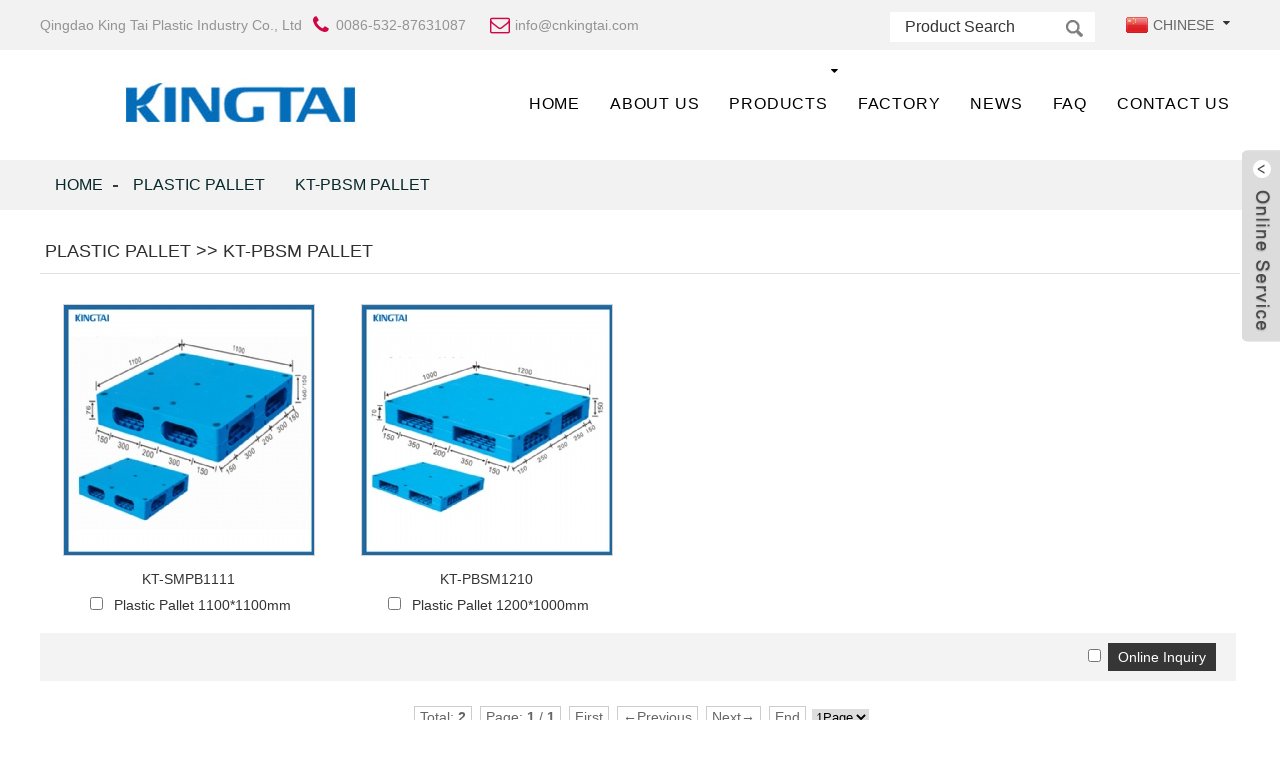

--- FILE ---
content_type: text/html
request_url: https://cnkingtai.com/e_products/KT-PBSM-Pallet-2-10.html
body_size: 5624
content:

<!DOCTYPE html PUBLIC "-//W3C//DTD XHTML 1.0 Transitional//EN" "http://www.w3.org/TR/xhtml1/DTD/xhtml1-transitional.dtd">
<html xmlns="http://www.w3.org/1999/xhtml">
<head>
<meta http-equiv="Content-Type" content="text/html; charset=utf-8" />

<title>KT-PBSM Pallet-Freezer Spacers Manufacturer | Kingtai Cold Chain Solutions</title>
<meta name="keywords" content="Freezer Spacers,Plastic Pallet, Slip Sheet, Plastic Slip Sheet,plastic crate,Garden Cart, Waste Bins,Hand Cart,air pallet,Pallet Box" />
<meta name="description" content="Qingdao King Tai Plastic Industry Co., Ltd, mainly in Freezer Spacers,plastic pallets, Slip Sheet,plastic crates, waste bins, Pallet Box,etc plastic product manufacture." />

<meta name="author" content="Web Design:zwebs.cn" />
<meta http-equiv="X-UA-Compatible" content="IE=edge,chrome=1">
<meta name="renderer" content="webkit|ie-comp|ie-stand">
<meta name="viewport" content="width=device-width,initial-scale=1,minimum-scale=1,maximum-scale=1,user-scalable=no">
<link rel="apple-touch-icon-precomposed" href="">
<meta name="format-detection" content="telephone=no">
<meta name="apple-mobile-web-app-capable" content="yes">
<meta name="apple-mobile-web-app-status-bar-style" content="black">
<link type="text/css" href="/temp/zm6style/css/main.css" rel="stylesheet">
<link type="text/css" href="/temp/zm6style/css/style.css" rel="stylesheet">
<link type="text/css" rel="stylesheet" href="/images/custom_service_on.css">
<link type="text/css" rel="stylesheet" href="/images/custom_service_off.css">
<link type="text/css" rel="stylesheet" href="/temp/zm6style/css/language.css" />

<script src="/temp/zm6style/js/jquery.min.js"></script>
<script src="/temp/zm6style/js/language.js"></script>
<script type="text/javascript" src="/temp/zm6style/js/validform.min.js"></script>
<script type='text/javascript' src='/temp/zm6style/js/jquery.themepunch.tools.min.js'></script>
<script src="/temp/zm6style/js/common.js"></script>
<script src="/temp/zm6style/js/wow.js"></script>
<script src="/temp/zm6style/js/bottom_service.js"></script>
<script src="/temp/zm6style/js/owl.carousel.js"></script>
<script src="/temp/zm6style/js/jquery.flexslider-min.js"></script>
<script src="/temp/zm6style/js/jquery.fancybox-1.3.4.js"></script>
<script src="/temp/zm6style/js/cloud-zoom.1.0.3.js"></script>
<script src="/temp/zm6style/js/jquery.cookie.js"></script>
<script src="/temp/zm6style/js/skrollr.min.js"></script>
<script type="text/javascript" src="/temp/zm6style/js/custom_service.js"></script> 

<link type="text/css" href="/temp/zm6style/css/glass.css" rel="stylesheet">
<link type="text/css" href="/temp/zm6style/css/glassmobile.css" rel="stylesheet" media="screen and (max-width:768px)">
<script type="text/javascript" src="/temp/zm6style/js/view.js"></script> 
<script type="text/javascript" src="/temp/zm6style/js/lightbox.min.js"></script>


<link href="/style_xys.css" rel="stylesheet"><script type="text/javascript" src="/temp/zm6style/js/banner_1_ny.js"></script>
<!--[if lt IE 9]>
<script src="temp/js/html5.js"></script>
<![endif]-->
</head>

<body>
<section class="container">
    

    <!-- head-wrapper start --> 
<style type="text/css">
.logo a{font-size:24px ; font-family:#none;font-weight:#none; color:#;}
.logo a:hover{font-size:24px ; font-family:#none;font-weight:#none; color:#;}
.topbartou{ line-height:24px;}
@media screen and (max-width:1024px){
.webname{display:none;}
.topbartou{display:none;}
}
</style>
<!--   顶部   -->
<header class="head-wrapper"> 
  <!--  top   -->
  <section class="topbar">
    <section class="head-top">
      <section class="layout"> 
        
        <!--联系方式-->
        <div class="gm-sep head-contact">
           <div class="head-name"><a href="#">Qingdao King Tai Plastic Industry Co., Ltd</a></div> 
<div class="head-phone"><span>0086-532-87631087</span></div>

<div class="head-email"><span><a href="/cdn-cgi/l/email-protection#8ae3e4ece5cae9e4e1e3e4edfeebe3a4e9e5e7" style="cursor:pointer;"><span class="__cf_email__" data-cfemail="1970777f76597a777270777e6d7870377a7674">[email&#160;protected]</span></a></span></div>


        </div>
        <!--联系方式完--> 
        
         <!--language start-->
				   
				
                <div class="change-language ensemble">
                    <div class="change-language-info">
                        <div class="change-language-title medium-title">
						<div class="language-flag language-flag-zh-cn"><a href="javascript:;"><b class="country-flag"></b><span>CHINESE</span> </a> </div>
						<b class="language-icon"></b> 
						</div>
                        <div class="change-language-cont sub-content">
                            <div class="empty"></div>
                        </div>
                    </div>
                </div>


<!--language end-->
            	
        <!--search strat  -->
        <section class="head-search-wrap wrap-hide">
          <section class="head-search">
             <form  action="/search_en.asp" method="post" name="search" id="search">
							<input class="search-ipt" type="text" name="key" id="key"  onfocus='this.value=""' onkeyup="this.value=this.value.replace(/'/g,'')" value="Product Search">
							<input class="search-btn" type="submit" value=""/>
                        </form>
          </section>
        </section>
        <!--search end  --> 
      </section>
    </section>
  </section>
  <section class="nav-bar">
    <section class="layout">
      <div class="logo"><a href="https://www.cnkingtai.com"><img src="/pic/logo/logo.jpg" alt="Qingdao King Tai Plastic Industry Co., Ltd" border="0" /></a></div>
      <!--导航  -->
      <section class="nav-wrap">
           			
            <ul class="nav">
								 
                                    <li class=nav111 ><A title="Home" href="/index_en.html">Home</a>  
									
									
 </li>
									
                                    <li class=nav111 ><A title="About Us" href="/e_aboutus/">About Us</a>  
									
									
 </li>
									
                                    <li class=nav-current ><A title="Products" href="/e_products/">Products</a>  
									
									
									<ul >
									
<li>
<a href="/e_products/Freezer-Spacer-10.html" title="Freezer Spacer">Freezer Spacer</a>



 
</li>
									
			
<li>
<a href="/e_products/Slip-Sheet-19.html" title="Slip Sheet">Slip Sheet</a>



 
</li>
									
			
<li>
<a href="/e_products/Plastic-pallet-2.html" title="Plastic Pallet">Plastic Pallet</a>



 
			<ul>
			


                                    <li ><a href="/e_products/Plastic-Pallet-2-3.html" title="KT-WGJJ Pallet" >KT-WGJJ Pallet</a>  </li>
                                

			


                                    <li ><a href="/e_products/Plastic-Pallet-2-4.html" title="KT-WGCZ Pallet" >KT-WGCZ Pallet</a>  </li>
                                

			


                                    <li ><a href="/e_products/KT-WGTZ-Pallet-2-5.html" title="KT-WGTZ Pallet" >KT-WGTZ Pallet</a>  </li>
                                

			


                                    <li ><a href="/e_products/KT-WGSM-Pallet-2-6.html" title="KT-WGSM Pallet" >KT-WGSM Pallet</a>  </li>
                                

			


                                    <li ><a href="/e_products/KT-PBJJ-Pallet-2-7.html" title="KT-PBJJ Pallet" >KT-PBJJ Pallet</a>  </li>
                                

			


                                    <li ><a href="/e_products/KT-PBCZ-Pallet-2-8.html" title="KT-PBCZ Pallet" >KT-PBCZ Pallet</a>  </li>
                                

			


                                    <li ><a href="/e_products/KT-PBTZ-Pallet-2-9.html" title="KT-PBTZ Pallet" >KT-PBTZ Pallet</a>  </li>
                                

			


                                    <li ><a href="/e_products/KT-PBSM-Pallet-2-10.html" title="KT-PBSM Pallet" >KT-PBSM Pallet</a>  </li>
                                

			
			</ul>
			
</li>
									
			
<li>
<a href="/e_products/Spill-Pallet-20.html" title="Spill Pallet">Spill Pallet</a>



 
</li>
									
			
<li>
<a href="/e_products/Pallet-Box-13.html" title="Pallet Box">Pallet Box</a>



 
</li>
									
			
<li>
<a href="/e_products/Plastic-Crate-6.html" title="Plastic Crate">Plastic Crate</a>



 
</li>
									
			
<li>
<a href="/e_products/Drainage-Cell-23.html" title="Drainage Cell">Drainage Cell</a>



 
</li>
									
			
<li>
<a href="/e_products/PP-Hollow-Sheet-26.html" title="PP Hollow Sheet">PP Hollow Sheet</a>



 
</li>
									
			
<li>
<a href="/e_products/Dunnage-Air-Bag-25.html" title="Dunnage Air Bag">Dunnage Air Bag</a>



 
</li>
									
			
<li>
<a href="/e_products/EPS-Foam-Air-Pallet-21.html" title="EPS Foam Air Pallet">EPS Foam Air Pallet</a>



 
</li>
									
			
<li>
<a href="/e_products/Large-Size-Plastic-Pallet-22.html" title="Large Size Plastic Pallet">Large Size Plastic Pallet</a>



 
</li>
									
			
<li>
<a href="/e_products/Plastic-Box-8.html" title="Plastic Box">Plastic Box</a>



 
			<ul>
			


                                    <li ><a href="/e_products/Solid-Box-8-11.html" title="Solid Box" >Solid Box</a>  </li>
                                

			


                                    <li ><a href="/e_products/Mesh-Box-8-12.html" title="Mesh Box" >Mesh Box</a>  </li>
                                

			


                                    <li ><a href="/e_products/EU-Box-8-24.html" title="EU Box" >EU Box</a>  </li>
                                

			
			</ul>
			
</li>
									
			
<li>
<a href="/e_products/Paint-Bucket-16.html" title="Paint Bucket">Paint Bucket</a>



 
</li>
									
			
<li>
<a href="/e_products/Pet-House-24.html" title="Pet House">Pet House</a>



 
</li>
									
			
<li>
<a href="/e_products/Water-Bottle-Pallet-11.html" title="Water Bottle Pallet">Water Bottle Pallet</a>



 
</li>
									
			
<li>
<a href="/e_products/Waste-Bin-9.html" title="Waste Bin">Waste Bin</a>



 
			<ul>
			


                                    <li ><a href="/e_products/20L-9-17.html" title="20L" >20L</a>  </li>
                                

			


                                    <li ><a href="/e_products/30L-9-18.html" title="30L" >30L</a>  </li>
                                

			


                                    <li ><a href="/e_products/50L-9-13.html" title="50L" >50L</a>  </li>
                                

			


                                    <li ><a href="/e_products/100L-9-14.html" title="100L" >100L</a>  </li>
                                

			


                                    <li ><a href="/e_products/120L-9-15.html" title="120L" >120L</a>  </li>
                                

			


                                    <li ><a href="/e_products/240L-9-16.html" title="240L" >240L</a>  </li>
                                

			


                                    <li ><a href="/e_products/360L-9-19.html" title="360L" >360L</a>  </li>
                                

			


                                    <li ><a href="/e_products/660L-9-20.html" title="660L" >660L</a>  </li>
                                

			


                                    <li ><a href="/e_products/1100L-9-21.html" title="1100L" >1100L</a>  </li>
                                

			


                                    <li ><a href="/e_products/1200L--9-25.html" title="1200L" >1200L</a>  </li>
                                

			
			</ul>
			
</li>
									
			
<li>
<a href="/e_products/Blowing-Pallet-14.html" title="Blowing Pallet">Blowing Pallet</a>



 
</li>
									
			
<li>
<a href="/e_products/Plastic-Dolly-1.html" title="Dolly">Dolly</a>



 
</li>
									
			
<li>
<a href="/e_products/Plastic-livestock-trough-18.html" title="Plastic livestock trough">Plastic livestock trough</a>



 
</li>
									
			
<li>
<a href="/e_products/Plastic-Foldable-Trolley-17.html" title="Plastic Foldable Trolley">Plastic Foldable Trolley</a>



 
</li>
									
			
<li>
<a href="/e_products/Plastic-Seal-and-Clip-15.html" title="Plastic Seal and Clip">Plastic Seal and Clip</a>



 
</li>
									
				
									
									</ul>
									
 </li>
									
                                    <li class=nav111 ><A title="Factory" href="/html_info/?8-FACTORY-8.html">Factory</a>  
									
									
 </li>
									
                                    <li class=nav111 ><A title="News" href="/e_news/">News</a>  
									
									
 </li>
									
                                    <li class=nav111 ><A title="FAQ" href="/html_info/FAQ.html">FAQ</a>  
									
									
 </li>
									
                                    <li class=nav111 ><A title="Contact Us" href="/e_contact/">Contact Us</a>  
									
									
 </li>
									
	
                                 </ul>
    			 
      </section>
      <!--导航  --> 
      
    </section>
  </section>
</header>
    <!--// head-wrapper end -->

	<!-- banner start -->
 
 <!--// banner end -->

    <!-- page-layout start -->
    <section class="page-layout">
      <nav class="path-bar">
        <ul class="path-nav">
		  <li> <a itemprop="breadcrumb" href="/index_en.html">Home</a></li><li><a href=/e_products/Plastic-pallet-2.html>Plastic Pallet</a></li><li><a href=/e_products/KT-PBSM-Pallet-2-10.html>KT-PBSM Pallet</a></li>
        
        </ul>
      </nav>
    <section class="layout">

        <!--  aside start -->
         
        <!--// aisde end -->


        <!-- main begin -->
        	 
<section class="main_kuanping">
    
	  

            <div class="main-tit-bar">
                <h1 class="title">Plastic Pallet&nbsp;>>&nbsp;KT-PBSM Pallet</h1>
                <div class="share-this"></div>
            </div>
            <div class="main-banner"></div>
            <div class="goods-summary">

            </div>
            <section class="product-list">
               
			<!--neirong start-->
 <script data-cfasync="false" src="/cdn-cgi/scripts/5c5dd728/cloudflare-static/email-decode.min.js"></script><script language="JavaScript"> 
function CheckAll(form)
  {
  for (var i=0;i<form.elements.length;i++)
    {
    var e = form.elements[i];
    if (e.Name != "chkAll")
       e.checked = form.chkAll.checked;
    }
  }
//--> 
</script> 
 
          
       <form action="../e_order/" method="Post" name="Inquire" target="_blank" >

   
   <!--产品列表-->
<div class="products-list">
   
<div class="ny_product_td_l">
       <div class="ny_product_td">
	   <div class="ny_product_td_img"><a href="/e_productshow/?224-Plastic-Pallet-of-warehouse-224.html"><img src="../pic/small/224_0.jpg"  alt="Plastic Pallet 1100*1100mm" border="0" /></a></div>
	   <div class="ny_product_td_text">
	   <div class="ny_product_td_name">
	   <a href="/e_productshow/?224-Plastic-Pallet-of-warehouse-224.html">KT-SMPB1111</a><br />
	    
	    <input name='Item' type='checkbox' id='Item' value="224">&nbsp;
		 <a href="/e_productshow/?224-Plastic-Pallet-of-warehouse-224.html">Plastic Pallet 1100*1100mm</a><br />
		 
	   </div>
	   </div>
	   </div>
</div>
<div class="ny_product_td_1" style="height:0;"></div>


          
<div class="ny_product_td_r">
       <div class="ny_product_td">
	   <div class="ny_product_td_img"><a href="/e_productshow/?25-KT-PBSM-25.html"><img src="../pic/small/25_0.jpg"  alt="Plastic Pallet 1200*1000mm" border="0" /></a></div>
	   <div class="ny_product_td_text">
	   <div class="ny_product_td_name">
	   <a href="/e_productshow/?25-KT-PBSM-25.html">KT-PBSM1210</a><br />
	    
	    <input name='Item' type='checkbox' id='Item' value="25">&nbsp;
		 <a href="/e_productshow/?25-KT-PBSM-25.html">Plastic Pallet 1200*1000mm</a><br />
		 
	   </div>
	   </div>
	   </div>
</div>
<div class="ny_product_td_2" style="height:0;"></div>


          
   </div>
   
 
		 
	
	<!--文字列表开始-->
		    
<!--文字列表结束-->	
	
<div style="clear:both"></div>

		<div class="products_inquire">
<div align="right" style="margin-right:10px;">
       <input name="chkAll" type="checkbox" id="chkAll" onClick=CheckAll(this.form) value="checkbox"> 
	   <input name="image" type="submit"  id="image" class="products_inquire_n" style="background-color:#363636;color:#ffffff;" value="Online Inquiry" />
	   </div> 
	   </div>
	   </form>
 <div id="page">


  <span class="text">Total: <b>2</b></span> 
 <span class="text">Page: <b>1</b> / <b>1</b></span>  
 
 
    <span class="text">First</span>
 	<span class="text">←Previous</span>
	
		 
    <span class="text">Next→</span>
 	<span class="text">End</span>
    

<select name="page" onchange="location=this.options[this.selectedIndex].value" style="border:0;" >
   
   <option value="index_fl.asp?big_id=2&small_id=10&page=1" selected='selected'>1Page</option>
   
   </select>
			
 
 
            </div>
<!--neirong end-->
			   
            </section> 
        </div>    
        </section>
        <!--// main end -->


        <div class="clear"></div>
    </section>
    </section>
    <!--// page-layout end -->
    	


    <!-- footer start -->
  <!--foot-wrapper-->
  
  <footer class="foot-wrapper">
    <section class="layout">
      <section class="gm-sep foot-items">
        <section class="foot-item foot-item-hide  foot-item-Company">
          <h2 class="foot-tit">Navigation</h2>
          <div class="foot-cont">
            <ul class="company">
             
<li><a href="/index_en.html" title="Home">Home</a></li>

<li><a href="/e_aboutus/" title="About Us">About Us</a></li>

<li><a href="/e_products/" title="Products">Products</a></li>

<li><a href="/html_info/?8-FACTORY-8.html" title="Factory">Factory</a></li>

<li><a href="/e_news/" title="News">News</a></li>

<li><a href="/html_info/FAQ.html" title="FAQ">FAQ</a></li>

<li><a href="/e_contact/" title="Contact Us">Contact Us</a></li>

            </ul>
            <div class="gm-sep foot-social head-sccial">
              <ul class="sccial-cont">
                 
              </ul>
            </div>
          </div>
        </section>
        <section class="foot-item foot-item-hide  foot-item-inquiry">
          <h2 class="foot-tit">About Our Products</h2>
          <div class="foot-cont">
            <div class="subscribe">
              <p>At King Tai Plastic, you could get the good products with lowest price,fast delivery time and attentive service. Please contact to know more on our Freezer Spacers, Slip Sheet,Plastic Pallet,etc.</p>
              <div class="subscribe-form">
                <form method="post" action="/e_order/" onSubmit="return newsletter_check(this)">
                                   <input type="hidden" class="form-control" name="content" id="content" value="SUBSCRIBE TO OUR NEWSLETTER">
                   <input class="subscribe-ipt" type="email" name="email" size="20" placeholder="Please put the email address!" required="required">
				   
                                  <input class="subscribe-btn" value="Submit" type="submit"> <br />
					
					 </form>
              </div>
            </div>
          </div>
        </section>
        <section class="foot-item foot-item-hide  foot-item-contact">
          <h2 class="foot-tit">Contact Us</h2>
          <div class="foot-cont">
            <ul class="contact">
             	
                            <li class="foot-email"><span class="item-txt"><a href="/cdn-cgi/l/email-protection#127b7c747d52717c797b7c7566737b3c717d7f" target="_blank"><span class="__cf_email__" data-cfemail="bed7d0d8d1feddd0d5d7d0d9cadfd790ddd1d3">[email&#160;protected]</span></a></span></li>
							
                            <li class="foot-phone"><span class="item-txt">0086-532-87631087</span></li>
							
<li class="foot-fax">WeChat: 18506399649</li>

<li class="foot-fax">Whatsapp: 008618506399649</li>

            </ul>
          </div>
        </section>
      </section>
    </section>
    <section class="footer">
      <section class="layout">
        <div class="copyright"><span align="center">Copyright © <a href="">Qingdao King Tai Plastic Industry Co., Ltd</a>  All Rights Reserved</span>&nbsp;&nbsp;<a href="/sitemap.xml" target="_blank"><img height=14 src="/images/map.gif"  alt="sitemap" border=0 /></a>&nbsp;&nbsp;<script data-cfasync="false" src="/cdn-cgi/scripts/5c5dd728/cloudflare-static/email-decode.min.js"></script><script type="text/javascript">var cnzz_protocol = (("https:" == document.location.protocol) ? "https://" : "http://");document.write(unescape("%3Cspan id='cnzz_stat_icon_1277948652'%3E%3C/span%3E%3Cscript src='" + cnzz_protocol + "s4.cnzz.com/z_stat.php%3Fid%3D1277948652%26show%3Dpic' type='text/javascript'%3E%3C/script%3E"));</script></div>
      </section>
    </section>
  </footer>
  <!--foot-wrapper  end-->
    
  <ul class="prisna-wp-translate-seo" id="prisna-translator-seo">
				    
<li class="language-flag language-flag-zh-cn"> <a title="Chinese" href="/index_cn.html"> <b class="country-flag"></b> <span>CHINESE</span> </a> </li>

 <li class="language-flag language-flag-en"> <a  title="English" href="/index_en.html"> <b class="country-flag"></b> <span>ENGLISH</span> </a> </li>


</ul>  


<aside class="scrollsidebar" id="scrollsidebar">
  <section class="side_content">
    <div class="side_list">
    	<header class="hd"><img src="/images/custom_pic.png" alt=""/></header>
        <div class="cont">
		
<li><a class="email" href="/cdn-cgi/l/email-protection#4a23242c250a29242123242d3e2b2364292527" target="_blank">Send Email</a></li>


<li><a class="inquiry" href="/e_feedback/">Send Inquiry</a></li>
         </div>
		 
         
        <div class="side_title">LiveChat<a class="close_btn"><span>Close</span></a></div>
      
    </div>
  </section>
  <div class="show_btn"></div>
</aside>
<script data-cfasync="false" src="/cdn-cgi/scripts/5c5dd728/cloudflare-static/email-decode.min.js"></script><script src="/images/custom_service.js"></script>
<script> 
$(function() { 
	$("#scrollsidebar").fix({
		float : 'right',
		durationTime : 400
	});
});
</script>
	
    <!--// footer end -->




</section>
<script defer src="https://static.cloudflareinsights.com/beacon.min.js/vcd15cbe7772f49c399c6a5babf22c1241717689176015" integrity="sha512-ZpsOmlRQV6y907TI0dKBHq9Md29nnaEIPlkf84rnaERnq6zvWvPUqr2ft8M1aS28oN72PdrCzSjY4U6VaAw1EQ==" data-cf-beacon='{"version":"2024.11.0","token":"88f558ebcff0416694a85b7bdca98a70","r":1,"server_timing":{"name":{"cfCacheStatus":true,"cfEdge":true,"cfExtPri":true,"cfL4":true,"cfOrigin":true,"cfSpeedBrain":true},"location_startswith":null}}' crossorigin="anonymous"></script>
</body>
</html>



--- FILE ---
content_type: text/css
request_url: https://cnkingtai.com/temp/zm6style/css/style.css
body_size: 12208
content:
@charset "utf-8";
/*--------------------------------------------------------------------------------head-wrapper-------------------------------------------------------------------------*/
.head-wrapper {
	position: relative;
	width: 100%;
	z-index: 10000;
}
.page-head {
	position: relative;
	height: 156px;
	background: #8d9aa2;
}
.logo, .head-contact, .head-contact .head-phone,.topbar .head-name, .head-contact .head-email, .nav-wrap, .change-language, .head-search {
	position: relative;
	display: inline-block;
 *display:inline;
 *zoom:1;
	vertical-align: top;
	text-align: left;
}
.logo {
	position: relative;
	float: left;
}
.logo img {
	position: relative;
	max-height: 136px;
}
.head-top {
	height: 50px;
	background-color: #f2f2f2;
}

.partner-wrap .partner-list:after,
.partner-wrap .partner-list,

/*============================================================
					change-language
============================================================*/
.change-language {
	margin: 10px 0 0 20px;
	text-align: right;
	float: right !important;
}
.change-language-info .language-icon:before {
	font-size: 12px;
}
/*============================================================
					head-contact
============================================================*/
.head-contact {
	font-size: 14px;
	line-height: 50px;
}
.head-contact, .head-contact a {
	color: #949494;
}
.head-contact .head-phone, .head-contact .head-email {
	padding: 0 0 0 34px;
	margin: 0 15px 0 0;
}
.head-contact .head-phone:before, .head-contact .head-email:before {
	content: "";
	position: absolute;
	left: 0;
	top: 4;
	width: 30px;
	height: 40px;
	font-size: 20px;
	line-height: 50px;
	color: #d00545;
}
.head-contact .head-phone:before {
	content: "\f095";/*content: "\f2a0";*/
}
.head-contact .head-email:before {
	content: "\f003";
}
/*============================================================
					nav-bar
============================================================*/
.nav-bar {
	position: relative;
	padding: 5px;
	width: 100%;
}
.nav-bar .nav-wrap {
	position: relative;
	height: 77px;
	float: right;
	margin-top:10px;
}
.nav-bar .nav li, .nav-bar .nav li a {
	position: relative;
	display: block;
	text-align: left;
	color: #000001;
}
.nav-bar .nav > li {
	display: inline-block;
	vertical-align: top;
 *display:inline;
 *zoom:1;
}
.nav-bar .nav > li:last-child {
	border-right: none;
}
.nav-bar .nav > li:hover > a, .nav-bar .nav > li.nav-current > a {
}
.nav-bar .nav > li > a {
	height: 77px;
	line-height: 77px;
	font-size: 16px;
	padding: 0 15px;
	z-index: 1;
	text-transform: uppercase;
	letter-spacing: 0.8px;
}
.nav-bar .nav li .nav-ico {
	position: absolute;
	top: 0;
	line-height: 77px;
	right: 0;
	font-size: 12px;
	z-index: 10
}
.nav-bar .nav li .nav-ico:after {
	content: '\f0d7';
}
.nav-bar .nav li li {
	display: block;
 *display:block;
	line-height: 40px;
}
.nav-bar .nav ul {
	width: 225px;
	position: absolute;
	top: 77px;
	left: 0;
	background: #ffffff;
	text-align: left;
	display: none;
	z-index: 9;
}
.nav-bar .nav li li a {
	padding: 0 30px;
	color: #000001;
	font-size: 14px;
	letter-spacing: .5px;
}
.nav-bar .nav ul ul, .fixed-nav.nav-bar .nav ul ul {
	top: 0;
	left: 226px;
}
.nav-bar .nav ul li:hover >a {
	color: #d10546;
}
.nav-bar .nav li li .nav-ico {
	right: 10px;
	line-height: 40px;
}
.nav-bar .nav li li .nav-ico:after {
	content: '\f0da';
}
.fixed-nav.nav-bar .nav-wrap {

}



.fixed-nav.nav-bar{ position: fixed;
top: 0;
background: #fff;}
/*============================================================
					head-search
============================================================*/
.head-search-wrap {
	position: relative;
	float: right;
	margin-top: 12px;
}

.head-search {
	width: 1100px;
	height: 30px;
	display: block;
	position: absolute;
	top: 0;
	right: 0;
}
.head-search .search-ipt {
position: absolute;
right: 0;
top: 0;
width: 190px;
height: 30px;

border: none;
font-size: 16px;
background: #ffffff;
padding: 0 0 0 15px;
}
.head-search .search-btn {
	position: absolute;
	right: 0;
	top: 4px;
	width: 30px;
	height: 30px;
	border: none;
	background-color: transparent;
	background-position: -305px 2px;
}
/*---------------------------------------------------------------------------------------------footer-----------------------------------------------------------------------*/	

.foot-wrapper {
	position: relative;
	width: 100%;
	background: #f2f2f2;

	font-size: 14px;
}
.foot-items {
	padding: 35px 0 20px;
}
.foot-item {
	position: relative;
	display: inline-block;
	vertical-align: top;
 *display:inline;
 *zoom:1;
}
.foot-item.foot-item-inquiry {
	width: 310px;
	float: left;
	margin-left: 110px;
}
.foot-item.foot-item-Company {
	width: 300px;
	
	float: left;
}
.foot-item.foot-item-Company ul li {
	position: relative;
	line-height: 28px;
	margin: 0 14px 0 0;
}
.foot-item.foot-item-contact {
	width: 310px;
	float: right;
}
.foot-item .foot-tit {
	font-size: 18px;
	margin: 0 0 20px;
}
.foot-item.foot-item-contact ul li {
	position: relative;
	line-height: 28px;
	margin: 0 20px 0 0;
}
.foot-item.foot-item-inquiry .subscribe {
}
.foot-item.foot-item-inquiry .subscribe p {
}
.foot-item.foot-item-inquiry .subscribe-form {
	position:relative;
	margin-top: 18px;
}
.foot-item.foot-item-inquiry .subscribe-form .subscribe-ipt {
	position: relative;
	width: 270px;
	height: 38px;
	line-height: 38px;
	background: #fff;
	color: #bdbdbd;
	font-style: italic;
	border: 1px solid #d3d3d3;
}
.foot-item.foot-item-inquiry .subscribe-form .subscribe-btn {
	position: absolute;
	font-size: 16px;
top:0px;
	height: 42px;
	border: none;
	background: transparent;
	color: transparent;
	border-radius: 0 5px 5px 0;
	right:30px;
	background-image: url(../img/demo/inquiry.png);
background-repeat: no-repeat;
background-position: center;
}
.foot-social li:hover, .latest-new-wrapper .read_more:hover, .foot-item.foot-item-inquiry .subscribe-form .subscribe-btn:hover {
right:25px;
}
.foot-send-ipt {
	cursor: pointer;
	float: right;
	margin-top: 38px;
}
.foot-send-ipt img {
	display: inline-block;
}
.news-slides {
	padding: 0 0 30px;
}
.foot-news-item {
}
.foot-news-item .item-wrap {
}
.foot-news-item .news-cont-pic {
	position: relative;
	width: 120px;
	float: left;
	margin: 0 20px 0px 0;
}
.foot-news-item .news-cont-pic img {
}
.foot-news-item .news-cont-info {
}
.foot-news-item .news-cont-info .news-cont-title, .foot-news-item .news-cont-info .news-cont-title a {
	color: #FFF;
	font-size: 14px;
}
.foot-news-item .news-cont-info .news-cont-time {
}
.foot-news-item .news-cont-info .news-cont-text {
}
.footer {
	position: relative;
	line-height: 30px;
	padding: 13px 0;
	background-color: #e9e9e9;
}
.foot-social {
	margin-top: 40px;
}
.sccial-cont {
	display: inline;
}
.foot-social .sccial-tit {
	font-size: 20px;
	text-transform: capitalize;
	margin: 0;
}
.foot-social li {
	position: relative;
	display: inline-block;
	vertical-align: top;
 *display:inline;
 *zoom:1;
	margin: 0 10px 0 0;
	padding: 15px;
	border-radius: 50%;
	background: #d10445;
}
.foot-social li:hover {
	background: #fd8505;
}
.foot-social li a {
	display: block;
}
.foot-social li img {
	max-width: 24px;
}
.copyright {
	text-align: center;
}
/*--------------------------------------------------------------------------------------------index-----------------------------------------------------------------------------*/	
.index-layout {
	position: relative;
	width: 100%;

}
.page-end {
	position: absolute;
	width: 216px;
	height: 26px;
	left: 50%;
	bottom: 0;
	margin: 0 0 0 -108px;
	background: url(../img/btn-opener.png) no-repeat center center;
	z-index: 999;
}
.main-title {

	font-size: 34px;
    line-height: 1.25em;
	color: #2f2f2f;
	text-align: center;
	text-transform: uppercase;
	text-align: center;
	padding: 0 0 35px 0;
}
.main-title .wrap-1{}
.main-title .wrap-2{}
/*============================================================
				company-synopses-wrap
============================================================*/
.synopsis-item .item-wrap .item-img{

	width:500px;
	height:210px;

	}
.synopsis-item .item-wrap .item-img { position: relative; overflow: hidden; display: block;  display: table-cell; vertical-align: middle; text-align: center; }
.synopsis-item .item-wrap .item-img img { position: relative; max-width: 100%; max-height: 100%; }
.company-synopses-wrap {
	position: relative;
	width: 100%;
}
.company-synopses {
	position: relative;
	margin: 35px 0;
}
.company-synopses-wrap:after {
	left: auto;
}
.synopsis-item {
	position: relative;
	display: inline-block;
	vertical-align: middle;
 *display:inline;
 *zoom:1;
	width: 368px;
	margin: 15px;
	border: 1px #dddddd solid;
	z-index: 1;
	vertical-align: top;
}
.synopsis-item:hover img {
	transform: scale(1.3, 1.3);
	-moz-transform: scale(1.3, 1.3);
	-webkit-transform: scale(1.3, 1.3);
	-o-transform: scale(1.3, 1.3);
	z-index: 2;
}
.synopsis-item .item-wrap {
	position: relative;
	overflow: hidden;
}
.synopsis-item .item-info {
	position: absolute;
	top: 40%;
	left: 25px;
	margin-top: -20px;
	z-index: 2;
	color: #000;
	text-transform: uppercase;
	font-size: 33px;
}
.synopsis-item .item-info .item-text {
	font-weight: 900;
	font-size: 33px;
}
.synopsis-item .item-info .sv-desc {
	font-weight: 300;
}
.synopsis-item:hover .item-info .item-text {
	margin-left: 20px;
}
.synopsis-item:hover .item-info .sv-desc {
	margin-left: 30px;
}
/*==================================================================================
				            		about us
=================================================================================*/
.about-us-wrap {
	position: relative;
	
	width: 100%;
	padding: 145px 0;
	background-attachment: fixed;
}
.about-us {
	position: relative;
	width: 100%;
}
.about-us .title {
	font-size: 50px;
	line-height: 1.1em;
	color: #ffffff;
	text-align: center;
	text-transform: uppercase;
	color:#fff;
}
.about-us .about-detail {
	position: relative;
	vertical-align: top;
 *display:inline;
 *zoom:1;
	padding: 18px 100px 0 100px;
	font-weight: 300;
	font-size: 20px;
	line-height: 1.4em;
	color: #fff;
}
.about-us .read-more {
	font-size: 20px;
	padding: 15px 35px;
	color: #ffffff;
	background-color: #d10445;
	display: table;
	border-radius: 5px;
	margin: auto;
	margin-top: 35px;
}
.about-us .read-more:hover {
	background-color: #333333;
}

/* partner */
.partner-wrap{background-color:#f7f7f7;}
.partner-wrap .layout{padding:20px 0;border-top:1px solid #ddd;position:relative;}
.partner-wrap .layout:before{content:'';display:block;width:100%;height:1px;background-color:#fff;position:absolute;left:0;top:0;}
.partner-wrap .partner-list{width:auto;padding:0 110px;}
.partner-wrap .partner-list .partner-item img{display:block;width:100%;height:auto;-webkit-transform:scale(.85);transform:scale(.85);-webkit-transition:all .4s ease;transition:all .4s ease;opacity:.4;filter:alpha(opacity=40);}
.partner-wrap .partner-list .partner-item:hover img{-webkit-transform:none;transform:none;opacity:1;filter:alpha(opacity=100);}
.partner-wrap .owl-loaded .partner-item{float:none;margin:0 auto;}
.partner-wrap .owl-prev,.partner-wrap .owl-next{display:inline-block;width:25px;line-height:25px;text-align:center;font-size:24px;font-weight:bold;color:#666;margin:0 5px;position:absolute;top:50%;margin-top:-12px;opacity:0;border-radius:2px;}
.partner-wrap .owl-prev:before,.partner-wrap .owl-next:before{margin:0;}
.partner-wrap .owl-prev:hover,.partner-wrap .owl-next:hover,.partner-slides:hover .owl-prev,.partner-slides:hover .owl-next{opacity:1;background-color:#000;color:#fff;}
.partner-wrap .owl-prev{left:10px;}
.partner-wrap .owl-prev:before{content:"\f104";}
.partner-wrap .owl-next{right:10px;}
.partner-wrap .owl-next:before{content:"\f105";}
.partner-list:hover .owl-prev,.partner-list:hover .owl-next{opacity:1;}
.partner-list:hover .owl-prev{left:0;}
.partner-list:hover .owl-next{right:0;}
.partner-item{width:170px;float:left;}
.owl-loaded .partner-item{display:block;width:100%;float:none;}

.partner-wrap .partner-list{padding: 0 60px;}
/*==================================================================================
								main-product-wrap
=================================================================================*/
.main-product-wrap {
	position: relative;
	width: 100%;
	padding: 50px 0;
}
.product-wrap {
	position: relative;
	width: 110%;
}


.product-slides-wrap {
	position: relative;
	width: 100%;
	margin-top: 89px;
}
.product-slides-cont {
	position: relative;
	width: 1227px;
}
.product-slides {
	position: relative;
	width: 100%;
	padding: 0 0 55px;
}
.product-item {
	position: relative;
	display: inline-block;
	vertical-align: top;
 *display:inline;
 *zoom:1;
	width: 279px;
	margin: 0 27px 10px 0;
}
.product-item:nth-child(4n) {
	margin: 0 0 10px 0;
}
.product-item .item-wrap {
	position: relative;
	width: 279px;
	overflow: hidden;

}


.product-item .pd-img{

	width:276px;
	height:276px;

	}
.product-item .pd-img { position: relative; overflow: hidden; display: block;  display: table-cell; vertical-align: middle; text-align: center; }
.product-item .pd-img img { position: relative; max-width: 100%; max-height: 100%; }




.product-item .pd-info {
	position: relative;
	left: 0;
	bottom: 0;
	width: 100%;
	padding: 0;
	opacity: 1;
	visibility: visible;
}
.product-item:hover .pd-info {
	opacity: 1;
	visibility: visible;
}
.product-item .pd-info .pd-name {
	display: table-cell;
	vertical-align: middle;
	width: 100%;
	padding:0 15px 0 0;
	font-size: 18px;
	text-transform: uppercase;
}
.product-item .pd-info, .product-item .pd-info a {
	color: #252525;
	text-transform: capitalize;
	font-size: 14px;
	line-height: 18px;
	padding: 12px 0;
}


.product-slides .owl-nav {
	display: inline;
	position: absolute;
	width: 100%;
	top: 50%;
	left: 0;
	z-index: 0;
	margin: -58px 0 0;
}
.product-slides .owl-prev, .product-slides .owl-next {
	position: absolute;
	overflow: hidden;
	z-index: 999;
	display: inline-block;
	vertical-align: top;
*display:inline;
*zoom:1;
	background-repeat: no-repeat;
	margin: 0;
	color: #d4d4d4;
	font-size: 90px;
	background: none;
}
.product-slides .owl-prev {
	left: -130px;
}
.product-slides .owl-next {
	right: -103px;
}
.product-slides .owl-prev:before {
	content: "\f104";
}
.product-slides .owl-next:before {
	content: "\f105";
}













/*==============================================================
					latest new
============================================================*/
.new-item{ padding-bottom:50px;}
.latest-new-wrapper .new-img{
	width: 370px;
	height: 214px;

	}
.new-item{ margin-bottom:100px;}
.latest-new-wrapper .new-img { position: relative; overflow: hidden; display: block;  display: table-cell; vertical-align: middle; text-align: center; }
.latest-new-wrapper .new-img img { position: relative; max-width: 100%; max-height: 100%; }
.latest-new-wrapper {
	position: relative;
	margin: 0 0 20px 0;
}

.latest-new-wrapper .new-item {
	width: 370px;
	float: left;
	 margin:0 15px;
}


.latest-new-wrapper .new-info {
	width: 380px;
	color:#000;

}
.latest-new-wrapper .item_published {
	font-size: 15px;

	margin: 15px 0 10px;
	display: block;
	    line-height: 1.5em;
}
.latest-new-wrapper .item_header {
	font-size: 18px;

	line-height: 1em;
	
}
.latest-new-wrapper .item_introtext{
	 margin-top:10px;
	}
.latest-new-wrapper .read_more {
	padding: 8px 12px;
	font-size: 16px;
	font-weight: 500;
	line-height: 21px;
	overflow: hidden;
    margin: 15px 0 0 0;
    background: #d10546;
	color: #ffffff;
	text-shadow: none;
	border: none;
	-webkit-border-radius: 4px;
	-moz-border-radius: 4px;
	border-radius: 4px;

	display: inline-block;
}
.latest-new-wrapper .read_more:hover{
	 background: #333333;
	}

/*==============================================================
					thank-wrap
============================================================*/
.thank-wrap{ height:160px; position:relative; background:#212121;}
.thank-wrap .main-title{ color:#f9f9f9;font-size: 40px;
line-height: 160px;}






/*--------------------------------------------------------------------------------------------page------------------------------------------------------------------------------------*/


/*==============================================================
							path-bar
============================================================*/
.path-bar {
	position: relative;
	width: 100%;
	line-height: 50px;
	margin: 0 0 25px 0;
	background: #f2f2f2;
	

}
.path-bar li:first-child:after {
	content: "";
	width:5px;
	height:2px;
	position: absolute;
	display: block;
	overflow: hidden;
	right: 0;
	top:50%;
	line-height: 40px;
	font-size: 35px;
	background-color:#393939;
	
}
.path-bar .path-nav {
}
.path-bar li {
	display: inline-block;
	vertical-align: top;
	position: relative;
	color: #999;
	font-size: 16px;
	text-transform: uppercase;
}
.path-bar li a {
	display: block;
	padding: 0 15px;
	color: #08292b;
}
.path-bar li:hover a, .path-bar li.current a {
	color: #d10445;
}
.path-bar li:last-child:after {
	content: '';
}
/*===============================================================
							aside
================================================================*/
.aside {
	float: left;
	width: 235px;
}
.side-tit-bar {
	position: relative;
}
.side-tit-bar .side-tit {
	position: relative;
	font-size: 16px;
	line-height: 37px;

	color: #000000;
	border-bottom:1px #babdc4 solid;
}

.side-tit-bar .side-tit:after{
	content:""; width:64px; height:2px; display:block; background:#333333; position:absolute; left:0;}
.side-widget {
	position: relative;
}
.side-widget .side-hide {
	padding: 15px 0;
}
.side-cate ul li {
	position: relative;
	line-height: 30px;
}
.side-cate ul li li {
	margin: 0 18px;
}
.side-cate ul li a {
	position: relative;
	display: block;
	padding: 0 13px;
}
.side-cate ul li li a {
	border-bottom: 1px solid #e8e9eb;
	padding: 0 15px;
}
.side-cate ul li li a:before {
	display: none;
}
.side-cate-menu li .side-ico {
	position: absolute;
	right: 0;
	top: 5px;
	color: #99abb7;
	font-size: 12px;
	cursor:pointer;
}
.side-cate ul li>ul{}
.side-cate-menu li .icon-cate-down:before {
	content: '\f067';
}
.side-cate-menu li .icon-cate-up:before {
	content: '\f068';
}
.products-scroll-list-wrap {
	position: relative;
}
.products-scroll-list {
	position: relative;
	padding: 15px 0 0;
}
.products-scroll-list li {
	padding: 0 0 25px;
	display: block;
	overflow: hidden;
}
.products-scroll-list li img {
	width: 60px;
	border: 1px solid #eeeeee;
	float: left;
	margin: 0 12px 0 0;
	border-radius: 2px;
}
.products-scroll-btn-prev, .products-scroll-btn-next {
	position: relative;
	width: 100%;
	height: 19px;
	display: block;
	z-index: 999
}
.products-scroll-btn-prev {
	background: url(../img/icons-prev.png) no-repeat center center;
	margin: 10px 0 0;
}
.products-scroll-btn-next {
	background: url(../img/icons-next.png) no-repeat center center;
	margin: -10px 0 20px;
}
.side-bn {
	max-width: 100%;
	margin: 0 0 25px 0;
}
.side-bn img {
	max-width: 100%
}
/*===========================================================*/
.main {
	position: relative;
	width: 933px;
	display: block;
	float: right;
	margin-bottom: 35px;
}
.main-tit-bar {
	overflow: hidden;
	line-height: 45px;
}
.main-tit-bar .title {
	position: relative;
	display: inline-block;
	vertical-align: top;
 *display:inline;
 *zoom:1;
	font-size: 30px;
	text-transform: uppercase;
}
.main-tit-bar .title, .main-tit-bar .title a {
	color: #2f2f2f
}
.main-tit-bar .share-this {
	display: inline;
	float: right;
	margin: 0 10px 0 0;
}
.main-banner {
	position: relative;
	display: block;
	margin: 0 0 10px;
}
.main-banner img {
	position: relative;
	width: 100%;
}
/*列表页产品*/
.product-list {
	margin: 40px 0 0;
}
.product-list .product-item .pd-img{ border:none;}
.product-list, .certificate-list, .video-list, .download-list, .faq-list {
	position: relative;
	width: 100%;
	overflow: hidden;
}
.product-list ul, .certificate-list ul, .video-list ul {
	position: relative;
	width: 110%;
}
.product-list .product-item {
	padding: 3px;
	border: 1px #eeeeee solid;
	width: 289px;
	margin-bottom: 20px;
	float: left;
	margin-right: 20px;
}
.product-list .product-item .pd-img img {
	position: relative;
	max-width: 100%x;
	max-height: 100%;;
}
.product-list .product-item:nth-child(4n) {
}
.product-list .product-item:nth-child(3n) {
	margin: 0 0px 20px 0;
}
.download-list ul {
}
.download-list ul li {
	position: relative;
	display: block;
	overflow: hidden;
	line-height: 30px;
	padding: 30px 0 10px;
	border-bottom: 1px solid #E9E9E9;
}
.download-list ul li .download-cont {
	position: relative;
	display: inline-block;
	vertical-align: top;
 *display:inline;
 *zoom:1;
	float: left;
}
.download-list ul li .download-cont .download-pic {
	position: relative;
	display: inline-block;
	vertical-align: top;
 *display:inline;
 *zoom:1;
	width: 25px;
	height: 25px;
	overflow: hidden;
}
.download-list ul li .download-cont .download-pic img {
	max-width: 25px;
	max-height: 25px;
}
.download-list ul li .download-cont .download-detail {
	position: relative;
	display: inline-block;
	vertical-align: top;
 *display:inline;
 *zoom:1;
	margin: 0 15px;
	font-size: 18px;
}
.download-list ul li .download-button {
	position: relative;
	display: inline-block;
	vertical-align: top;
 *display:inline;
 *zoom:1;
	float: right;
	height: 30px;
	line-height: 30px;
	font-size: 14px;
	border-width: 1px;
	border-style: solid;
	border-left-color: #C1C1C1;
	border-right-color: #C1C1C1;
	border-top-color: #C9C9C9;
	border-bottom-color: #A5A5A5;
	border-radius: 5px;
 filter: progid:DXImageTransform.Microsoft.Gradient(startColorStr='#F1F1F1', endColorStr='#DADADA', gradientType='0');
	background: -moz-linear-gradient(top, #F1F1F1, #DADADA);
	background: -o-linear-gradient(top, #F1F1F1, #DADADA);
	background: -webkit-gradient(linear, 0% 0%, 0% 100%, from(#F1F1F1), to(#DADADA));
}
.download-list ul li .download-button a {
	position: relative;
	display: block;
	padding: 0 12px 0 40px;
	color: #0A0A0A;
	background-image: url(../img/icons08.png);
	background-repeat: no-repeat;
	background-position: 15px 8px;
}
.faq-list ul {
}
.faq-list ul li {
	position: relative;
	display: block;
	overflow: hidden;
	line-height: 24px;
	border-bottom: 1px solid #E9E9E9;
	color: #3D3D3D;
}
.faq-list ul li .faq-title {
	position: relative;
	padding: 20px 0 16px 42px;
	height: 24px;
	line-height: 24px;
	cursor: pointer;
}
.faq-list ul li .faq-title b {
	position: absolute;
	left: 1px;
	top: 20px;
	width: 24px;
	height: 24px;
	display: block;
	overflow: hidden;
}
.faq-list ul li .faq-title b.faq-down {
	background: url(../img/icons10.png) no-repeat center center;
}
.faq-list ul li .faq-title b.faq-up {
	background: url(../img/icons09.png) no-repeat center center;
}
.faq-list ul li .faq-title h2 {
	font-weight: normal;
	font-size: 18px;
}
.faq-list ul li .faq-cont {
	position: relative;
	padding: 0 0 30px 42px;
	font-size: 14px;
}
/*列表页面下面的页数按钮*/

.page-bar {
	position: relative;
	display: block;
	margin: 20px 0;
	text-align: right;
}
.page-bar .pages {
	display: inline-block;
}
.pages a, .pages span {
	display: inline-block;
	vertical-align: top;
 *display:inline;
 *zoom:1;
	border: 1px solid #cfcfcf;
	height: 23px;
	line-height: 23px;
	padding: 0 9px;
	margin: 0 4px;
	vertical-align: middle;
	background: #ffffff;
	border-radius: 3px;
}
.pages span, .pages span a {
	text-transform: uppercase;
}
.pages span {
	margin: 0 10px;
}
.page-count {
}
.pages .page-prev {
	margin: 0 10px 0 10px;
}
.pages .page-next {
	margin: 0 0 0 15px;
}
.pages a.current, .pages a:hover {
	background: #d10445;
	color: #FFF;
}
.pages a:hover {
	text-decoration: none;
}
.blog-list {
	background: #fff;
	padding: 0 0 80px;
	margin: 0 auto 15px;
}
.blog-list .blog-item {
	padding: 20px 0;
	position: relative;
	margin: 0 auto 3px;
}
.blog-list .blog-item .blog-img {
	float: left;
	width: 200px;
	height: auto;
	margin: 0 20px 8px 0;
}
.blog-list .blog-item .blog-tit {
	font-size: 16px;
}
.blog-list .blog-item .blog-meta {
	display: block;
	color: #aaa;
}
.blog-list .blog-item .blog-meta span {
	display: inline;
	padding: 0 15px 0 0;
}
.blog-list .blog-item .blog-summary {
	padding: 8px 0;
	color: #999;
}
.blog-list .blog-item .readmore {
	display: block;
	text-align: right;
	font-size: 14px;
}
.blog-list .blog-item .readmore:hover a {
	color: #1F5792;
}
.blog-list .blog-item .readmore i {
	font-size: 14px;
}
.blog-list .blog-item:hover {
	background: #fafafa;
}
.blog-list .blog-item:hover img {
	opacity: 0.8;
}
.blog-list .blog-item:before {
	content: "";
	height: 1px;
	font-size: 1px;
	overflow: hidden;
	border-top: 1px double #2f2f2f;
	border-bottom: 1px double #2f2f2f;
	;
	position: absolute;
	left: 0;
	right: 0;
	bottom: -3px;
}
/* product photos */
.product-intro {
	position: relative;
	display: block;
}
.product-title {
	font-size: 24px;
	border-bottom: 1px solid #e5e5e5;
	padding: 0 0 10px 0;
	margin: 0 0 15px 0;
	font-weight: normal;
	line-height: 28px;
	color: #1a1926;
}
.cloud-zoom-lens {
	border: 1px solid #eee;
	cursor: move;
}
.cloud-zoom-title {
	position: absolute !important;
	background-color: #000;
	color: #fff;
	padding: 3px;
	width: 100%;
	text-align: center;
	font-weight: bold;
	font-size: 10px;
	top: 0px;
}
.cloud-zoom-big {
	border: 1px solid #eee;
	overflow: hidden;
	padding: 0px;
}
.cloud-zoom-loading {
	color: white;
	background: #222;
	padding: 3px;
	border: 1px solid #000;
}
.product-view {
	position: relative;
	width: 319px;
	float: left;
}
.product-view .product-image {
	border: 1px solid #eee;
}
.product-view .product-image img {
	position: relative;
	width: 100%;
}
.product-view .image-additional {
	position: relative;
	width: 100%;
	margin: 20px 0;
}
.product-view .image-additional ul {
	position: relative;
	width: 100%;
}
.product-view .image-additional li {
	position: relative;
	width: 100%;
	margin: 0 23px 0 0;
}
.product-view .image-additional li.single {
	display: none;
}
.product-view .image-additional li img {
	position: relative;
	width: 100%;
	border: 1px solid #eee;
}
.product-view .image-additional li a {
	position: relative;
	display: block;
	padding: 0 8px;
}
.product-view .image-additional li.current img {
	border-color: #2f2f2f;
}
.product-view .image-additional img.popup {
	display: none;
}
.image-additional .owl-nav {
	display: inline;
	position: absolute;
	top: 50%;
	margin: -8px 0 0;
	left: 0;
	width: 100%;
	z-index: 0;
}
.image-additional .owl-prev, .image-additional .owl-next {
	position: absolute;
	top: 0;
	overflow: hidden;
	z-index: 999;
	float: left;
	display: block;
	background-repeat: no-repeat;
}
.image-additional .owl-prev {
	left: -10px;
}
.image-additional .owl-next {
	right: -10px;
}
.image-additional .owl-prev:before {
	content: "\f053";
}
.image-additional .owl-next:before {
	content: "\f054";
}
/* product summary */
.product-summary {
	position: relative;
	width: 580px;
	float: right;
}
.product-summary .product-meta {
	line-height: 25px;
}
.product-summary .product-meta h3 {
	margin: 0 0 10px;
	font-size: 16px;
}
.product-btn-wrap {
	position: relative;
	margin: 20px 0 0;
}
.product-btn-wrap .email, .product-btn-wrap .pdf {
	position: relative;
	display: inline-block;
 *display:inline;
 *zoom:1;
	vertical-align: top;
	line-height: 30px;
	padding: 0 15px;
	border-radius: 3px;
	background: #d10445;
	color: #FFF;
	margin: 0 20px 0 0;
}
.product-btn-wrap .email:before {
	content: "\f0e0";
	padding: 0 3px 0 0;
}
.product-btn-wrap .pdf:before {
	content: "\f1c1";
	padding: 0 3px 0 0;
}
.product-btn-wrap .email:hover, .product-btn-wrap .pdf:hover {
	background: none;
	color: #7f7f7f;
}
.product-summary .share-this {
	float: right;
	margin: 30px 0 0;
}
.product-detail {
	position: relative;
	overflow: visible;
	margin: 50px 0 0;
}
.detail-tabs {
	position: relative;
}
.detail-tabs:before {
	content: "";
	position: absolute;
	left: 0;
	bottom: -2px;
	width: 100%;
	height: 1px;
	background: #d5d5d5;
}
.detail-tabs .title {
	position: relative;
	display: inline-block;
	vertical-align: top;
 *display:inline;
 *zoom:1;
	font-size: 16px;
	padding: 0 25px;
	line-height: 30px;
	cursor: pointer;
	overflow: hidden;
	font-size: 16px;
	margin: 0 3px 0 0;
	background: #d10445;
	color: #fff;
}
.detail-tabs .title.current {
	color: #FFF;
	background: #f11e61;
}
.product-detail .detail-panel {
	padding: 20px 0;
	display: block;
	overflow: hidden
}
.product-detail .disabled {
	display: none;
}
.goods-tbar {
}
.goods-tbar .title {
	position: relative;
	font-size: 16px;
	line-height: 45px;

	color: #000000;
	border-bottom:1px #babdc4 solid;
	
}
.goods-tbar .title:after{
	content:""; width:64px; height:2px; display:block; background:#333333; position:absolute; left:0;}
.goods-may-like {
	position: relative;
	margin: 40px 0 70px;
}
.goods-items-wrap {
	position: relative;
	width: 100%;
}
.goods-items {
	position: relative;
	width: 954px;
	margin: 20px 0 0;
}
.goods-items .owl-nav {
	display: inline;
	position: absolute;
	top: -53px;
	right: 18px
}
.goods-items .owl-prev, .goods-items .owl-next {
	position: relative;
	top: 0;
	overflow: hidden;
	z-index: 999;
	float: left;
	display: block;
	background: none;
	font-size: 20px;
}
.goods-items .owl-prev:before {
	content: "\f104";
}
.goods-items .owl-next:before {
	content: "\f105";
}

/*--------------------------------------------------------------------@media screen and (max-width: 769px)-----------------------------------------------------------------------*/
@media screen and (max-width: 769px) {
/* layout */


body, .container {
	width: 100%;
	min-width: inherit;
}
.layout, .header, .banner-list, .bottom-service, .social-layout, .foot-wrapper .foot-img {
	display: block;
	width: 100%;
	margin: 0 auto;
}
.head-wrapper, .foot-wrapper, .nav-bar {
	max-width: 100%;
	min-width: inherit;
}
.z10000 {
	position: relative;
	z-index: 100000;
}
.mobile-body-mask {
	width: 100%;
	height: 100%;
	background: rgba(0,0,0,0.6);
	position: absolute;
	position: fixed;
	left: 0;
	top: 0;
	z-index: 9999;
}
.mobile-ico-close {
	width: 30px;
	height: 30px;
	background: #fff url(../img/mobile_close.png) center center no-repeat;
	background-size: 50% auto;
	position: absolute;
	right: -35px;
	top: 0;
}
img {
	max-width: 100%;
}
a:visited {
	color: #333;
}
.owl-carousel {
	padding: 0 0 30px;
}
/* box sizing */

* {
	-moz-box-sizing: border-box;
	-webkit-box-sizing: border-box;
	-ms-box-sizing: border-box;
	-o-box-sizing: border-box;
	box-sizing: border-box;
}
.owl-carousel {
	padding: 0 0 30px;
}
.sub-content {
	position: relative;
	display: block;
	right: auto;
	border-radius: 0;
	border: none;
	box-shadow: none;
	z-index: 99999;
}
.scrollsidebar, .bottomsidebar {
	display: none;
}
.gotop {
	display: none;
	visibility: hidden;
}

/* partner */
.partner-wrap{padding-left:15px;padding-right:15px;margin:0 -15px;}
.partner-wrap .layout{padding:40px 0;}
.partner-wrap .partner-list{padding:0;}
.partner-wrap .owl-dots{position:static;padding-top:10px;}
.partner-wrap .owl-carousel .owl-controls{height:auto;}


/* ===================================================

 * header 

 * --------------------------------------------------- */

 
.mobile-head-items {
	position: fixed;
	top: 0;
	left: 0;
	background: #161622;
	width: 100%;
	height: 25px;
	line-height: 25px;
	text-align: left
}
.mobile-head-item {
	float: left;
	width: 45px;
}
.mobile-head-item.mobile-head-aside {
	float: right
}
.mobile-head-item .title {
	width: 100%;
	height: 25px;
	line-height: 25px;
	overflow: hidden;
	text-align: center;
	color: #FFF;
}
.mobile-head-item .title a {
	position: relative;
	display: block;
	color: #FFF;
}
.mobile-head-item.mobile-head-home .title a:before {
	content: '\f015';
}
.mobile-head-item.mobile-head-nav .title:before {
	content: '\f0c9';
}
.mobile-head-item.mobile-head-language .title:before {
	content: "\f1ab";
}
.mobile-head-item.mobile-head-search .title:before {
	content: "\f002";
}
.mobile-head-item.mobile-head-social .title:before {
	content: "\f007";
}
.mobile-head-item.mobile-head-aside .title:before {
	content: "\f060";
}
.mobile-head-item .main-content-wrap {
	background: #FFF;
	top: 0;
	display: block;
	z-index: 99999;
}
.mobile-head-item .main-content-wrap .content-wrap {
	overflow-y: scroll;
	height: 100%;
	padding: 15px 10px;
}
.mobile-head-item .main-content-wrap.middle-content-wrap .content-wrap {
	overflow-y: hidden;
}
.mobile-head-item .side-content-wrap {
	position: fixed;
	display: block;
	left: -70%;
	width: 70%;
	height: 100%;
}
.mobile-head-item .middle-content-wrap {
	position: absolute;
	left: 0;
	width: 100%;
	height: auto;
	padding: 20px 0;
	opacity: 0;
	visibility: hidden;
}
.mobile-head-item .middle-show-content-wrap {
	top: 30px;
	visibility: visible;
	opacity: 1;
}
/*顶部导航内容隐藏*/
.nav-bar .nav, .topbar .head-contact, .topbar .change-language, .nav-bar .head-search, .foot-wrapper .foot-social ,.nav-bar .nav-wrap{
	display: none;
}
.head-wrapper {
	position: relative;
	top: auto;
}
.head-top{  height:auto;}
/*logo*/
.logo {
	display: block;
	text-align: center;
	padding: 0;
	float: none;
}
.logo img {
	max-width: 50%;
	max-height: 60px;
}
/*head-search*/
.head-contact .head-name{display:none;}
.head-search-wrap  .head-search{ display:none;}
.head-search .search-ipt {
	width: 100%;
	display: block;
}
.head-search {
	width: 90%;
	display: block;
	margin: auto;
	position: relative;
	border-bottom: 1px solid #333;
}
.head-search .search-btn {
	z-index: 9;
	height: 31px;
}
/*nav */

.nav li {
	position: relative;
	display: block;
	width: 100%;
}
.nav li ul {
	display: block;
	width: 100%;
}
.nav li ul li {
	width: auto;
	padding: 0 10px;
	display: inline-block;
}
.nav li ul img {
	display: block;
	display: none;
}
.nav>li{ border-bottom:1px solid #eee; line-height:2.75em;}
.nav>li:after {
    content: '\f105';
    position: absolute;
    right: 0;
    top: 0;
    line-height: 2.75em;
}
.nav > li > ul > li > a{
    display: block;
    position: relative;
    padding-left: 1em;
    float: none;
    font-weight: bold;
}
.nav > li > ul > li{ display:block;}
.nav>li>ul>li>ul{ margin-left:5%;}
.nav > li > ul > li > a:before {
    content: '';
    display: block;
    width: 3px;
    height: 3px;
    background-color: #aaa;
    position: absolute;
    left: 0;
    top:1.35em; 
}
/* foot-social */
.foot-social {
	margin-top: 0;
}
.mobile-head-item .foot-social {
	text-align: center
}
/* translate */

.transall {
	display: block;
	width: 100%;
	float: none;
}
/*head-wrapper*/
.head-wrapper .prisna-wp-translate-dropdown-sub-container, .head-wrapper .prisna-wp-translate-dropdown-body, .head-wrapper .prisna-wp-translate-dropdown-body:hover {
	background: none!important;
	border: 0!important;
	box-shadow: none!important;
}
.head-wrapper .prisna-wp-translate-dropdown-container, .head-wrapper .prisna-wp-translate-dropdown-sub-container, .head-wrapper .prisna-wp-translate-dropdown-body {
	height: auto!important;
}
.head-wrapper .prisna-wp-translate-dropdown-body {
	float: none!important;
}
.head-wrapper .prisna-wp-translate-dropdown-body .prisna-wp-translate-dropdown-body>p.prisna-wp-translate-dropdown-current-language, .head-wrapper .transall .prisna-wp-translate-dropdown-current-language-arrow {
	display: none!important;
}
.head-wrapper .prisna-wp-translate-dropdown-languages-list-scroll {
	display: block!important;
	height: auto!important;
}
.head-wrapper .prisna-wp-translate-dropdown-languages-list p {
	width: 50%;
	display: inline!important;
	;
	float: left!important;
}
.head-wrapper .prisna-wp-translate-dropdown-languages-list {
	display: block!important;
}
.transall .prisna-wp-translate-dropdown-current-language {
	display: none!important;
}
/* ===================================================

 * footer 

 * --------------------------------------------------- */
.layout {
	width: 98%;
	margin: 0 auto;
}
.rev_slider_wrapper {
	height: auto !important;
}
.page-head {
	display: none !important;
}
.foot-wrapper {
	margin-top:0;
}
.foot-item.foot-item-inquiry, .foot-item.foot-item.foot-item-news, .foot-item.foot-item-contact, .foot-item.foot-item-Company {
	width: 80%;
	float: none;
	margin-bottom: 3%;
	margin-left: 10%;
}
.foot-item.foot-item-contact .foot-phone:before {
	left: 15%;
}
.footer {
	padding: 3% 0 5% 0;
	margin-top: 0;
}
.foot-item.foot-item-contact .foot-cont {
	margin-top: 0;
}
.foot-item.foot-item-contact .foot-email, .foot-item.foot-item-contact .foot-addr,.foot-item.foot-item-contact .foot-phone {
	font-size: 16px;
}

.foot-item.foot-item-inquiry .subscribe-form .subscribe-ipt {
	width: 100%;
}
.foot-item.foot-item-inquiry .subscribe-form .subscribe-btn {
	height: 38px;
	right:0;
}
.mobile-contact {
	position: fixed;
	bottom: 0;
	left: 0;
	width: 100%;
	height: auto;
	z-index: 9999;
	height: 38px;
	line-height: 38px;
	background: #161622;
}
.mobile-contact, .mobile-contact a {
	color: #FFF
}
.head-contact {
	display: block;
	width: 100%;
	margin: 0;
}
.head-contact .head-phone, .head-contact .head-email {
	display: inline-block;
	vertical-align: top;
	width: 50%;
	margin: 0;
	text-align: center;
	line-height: 38px;
	color: #FFF;
	padding: 0;
}
.head-contact .head-phone:before, .head-contact .head-email:before {
	display: none;
}
.head-contact .head-phone {
	background: #d10445;
}
.foot-social .sccial-tit {
	display: block;
	line-height: 30px;
	margin: 15px 0 0;
	color: #111111;
	font-size: 18px;
	font-weight: normal;
}
.foot-social li {
	margin: 0 1%;
	padding: 7px;
	background: #d10445;
}
/* ===================================================

 * for:homepage 

 * --------------------------------------------------- */
.index-layout {
	padding: 0 0 30px;
}
.main-title {
	font-size: 36px;
}
.main-title p {
	font-size: 30px;
}
.main-title:before {
	top: -10px;
}
.company-synopses {
	position: relative;
	margin: 4% 0;
}

.synopsis-item {
	width: 31%;
margin: 1%;
}
.synopsis-item .item-text {
	width: 80%;
}
.synopsis-item .item-info .item-title a {
	line-height: 1.5em;
}
.synopsis-item .item-img {
	float: none;
}
.synopsis-item .item-info {
	position:absolute;
	float: none;
	width: 100%;
	max-height: 6em;
	overflow: hidden;
	font-size: 18px;
}
.synopsis-item .item-info .item-text {
    font-weight: 100;
    font-size: 22px;
}
.synopsis-item .item-info .item-title {
	font-size: 18px;
}
/* about-us-wrap*/
.about-us-wrap {
	padding: 30px 0;
	margin: 0;
}
.about-us {
	position: relative;
	width: 100%;
}
.about-us .title {
	font-size: 36px;
}
.about-us .title p {
	font-size: 30px;
}
.about-us .about-detail {
	display: block;
	width: auto;
	float: none;
	padding: 3%;
}
.about-us .read-more {

    margin-top: 2%;
}



/*latest-new-wrapper*/
.latest-new-wrapper { margin: 0 0 3% 0;}
.latest-new-wrapper .new-item{  width:100%; margin:3 0 3% 0;}
.latest-new-wrapper .new-img{ width:45%; float:left;height: auto;}
.latest-new-wrapper .new-info{ width:53%; float:right;}
.latest-new-wrapper .item_published { margin: 0 0 1%; }
.latest-new-wrapper .read_more{margin: 1.5%;}

/*main-product-wrap*/
.main-product-wrap {
	padding: 30px 0 0 0;
}
.main-product-wrap .product-items {
	width: 99%;
	margin: auto;
	margin-top: 4%;
}
.main-product-wrap .product-item {
width: 48%;

height: auto;
margin: 1%;
}

.product-item .item-wrap {
	width: 100%;
	margin: 0 auto;
}
/*product-item .pd-info*/
.product-item .pd-info {
	position: relative;
	display: block;
	height: auto;
	opacity: 1;
	visibility: visible;
}
.product-item .pd-info .pd-name {
	display: block;
	height: auto;
	padding: 10px;
	font-size: 16px;
}
/*.product-item .item-wrap, .product-item .pd-img, .product-slides .product-item .item-wrap, .product-wrap .product-item .item-wrap, .product-slides .product-item .pd-img, .product-wrap .product-item .pd-img {
	display: block;
	width: 100%;
	height: auto;
}*/
/*.product-item .pd-img img, .product-slides .product-item .pd-img img, .product-wrap .product-item .pd-img img {
	width: 100%;
	max-width: none;
	max-height: none;
}*/
.product-item .pd-info, .product-item .pd-info .pd-name, .product-slides .product-item .pd-info, .product-wrap .product-item .pd-info, .product-slides .product-item .pd-info .pd-name, .product-wrap .product-item .pd-info .pd-name {
	height: auto;
}
/*.product-list*/

.product-list .product-item {
	width: 31%;
	margin: 1%;
}
.product-list .product-item:nth-child(4n), .product-list .product-item:nth-child(3n) {
	margin: 1%;
}

/* ===================================================

 * for:product list 

 * --------------------------------------------------- */

.path-bar {
	display: none;
}
.promote-bar {
	display: none;
}
/* aside */

.aside {
	display: none;
}
.side-head-search {
	width: 100%;
}
.side-head-search .search-ipt {
	width: 100%;
}
.side-tit-bar {
	position: relative;
}
.side-tit-bar .side-tit {
	font-size: 16px;
	line-height: 30px;
}
.side-widget {
	margin: 0 0 30px;
}
.side-cate ul li {
	line-height: 30px;
}
.products-scroll-btn-prev, .products-scroll-btn-next {
	display: none;
}
.products-scroll-list li {
	display: inline-block;
	vertical-align: top;
	width: 48%;
	margin: 0 1%;
}
.products-scroll-list li img {
	width: 100%;
	float: none;
	margin: 0;
}
/* main */

.main {
	width: 98%;
	float: none;
	padding: 0;
	margin: 0 auto;
}
.main-tit-bar {
	margin: 30px 0 10px;
}
.main-tit-bar .title {
	font-size: 20px;
}
.product-list ul, .certificate-list ul, .video-list ul {
	position: relative;
	width: 100%;
}
.page-bar .pages {
	display: block;
	float: none;
	text-align: center
}
.pages a, .pages span {
	height: 25px;
	line-height: 25px;
	padding: 0 10px;
	border-radius: 2px;
	font-size: 12px;
}
/* ===================================================

 * for:product detail 

 * --------------------------------------------------- */

/* product intro */

.product-title {
	font-size: 20px;
	margin: 30px 0 10px 0;
}
.product-view {
	width: 100%;
	float: none;
}
.product-view .product-image {
	display: none
}
.product-view .image-additional {
	width: 100%;
	margin: 0;
}
.product-view .image-additional ul {
	width: 100%;
}
.product-view .image-additional li {
	width: 99.9%;
	margin: 0;
}
.product-view .image-additional li a {
	padding: 0;
}
.product-view .image-additional li.current img {
	border-color: inherit;
}
/* product summary */
.product-summary {
	position: relative;
	width: 100%;
	float: none;
}
.product-summary .share-this {
	float: none;
	margin: 30px 0;
}
/* detail */

.tab-content-wrap .tab-title-bar, .tab-content-wrap .tab-panel-wrap {
	display: none;
}
.tab-content-wrap .mobile-tab-items .mobile-tab-item {
	margin: 0 0 30px;
}
.tab-content-wrap .mobile-tab-items .mobile-tab-title {
	margin: 0 0 15px;
}
.tab-content-wrap .mobile-tab-items .mobile-tab-panel {
}
/* Customers Also Bought */

.goods-items {
	width: 100%;
}
.goods-may-like {
	position: relative;
	margin: 40px 0 3%;
}
/*goods-items-wrap*/
.goods-items-wrap .product-item, .goods-items-wrap .product-item, .product-wrap .product-item {
	width: 98%;
}
/* ===================================================

 * for:blog 

 * --------------------------------------------------- */

.blog-list .blog-item {
	padding: 15px;
	border-bottom: 1px solid #ddd;
}
.blog-list .blog-item:last-child {
	border: 0;
}
.blog-list .blog-item:hover {
	background: none;
}
.blog-list .blog-item:before {
	left: 15px;
	right: 15px;
	display: none;
}
.blog-list .blog-item .blog-img {
	display: block;
	max-width: 100%;
	float: none;
}
.blog-list .blog-item .blog-tit {
	font-size: 16px;
	line-height: 1.3em;
	padding: 6px 0 0;
	font-weight: normal;
}
.blog-list .blog-item .blog-meta {
	padding: 6px 0 0;
}
.blog-list .blog-item .blog-summary {
	padding: 0;
	margin: 8px 0;
	height: 80px;
	line-height: 20px;
	overflow: hidden;
}
.blog-list .blog-item .readmore {
	display: none;
}
.main .blog-article {
	padding: 5px 10px;
}
/*----------------inquiry-form--------------------------*/

.inquiry-form {
	padding: 15px;
}
.inquiry-form input[type="text"].form-input, .inquiry-form textarea.form-text {
	width: 100%;
}
.faq-list ul li .faq-cont {
	font-size: 14px;
	padding-bottom: 15px;
}
.faq-list ul li .faq-title {
	padding-bottom: 30px;
}
}

/*-----------------------------------------------------------------------@media screen and (max-width: 641px)---------------------------------------------------------------------*/
@media screen and (max-width: 641px) {.latest-new-wrapper .read_more {    float: right;}
.foot-items {
	padding: 35px 0 0;
}
.foot-item.foot-item-inquiry, .foot-item.foot-item-news, .foot-item.foot-item-contact {
	width: 80%;
	padding: 2%;
}
.foot-item.foot-item-contact .foot-phone:before {
	display: none;
}
.foot-item .foot-tit {
	line-height: 30px;
	margin: 15px 0 0
}
.foot-social, .copyright {
	float: none;
}
.company-synopses {
	margin: 0
}

.synopsis-item .item-wrap {
width:100%;
}
.synopsis-item .item-img {
	float: none;
	margin: auto;
	display: table;
}
.synopsis-item .item-info{ left:3%;}
.synopsis-item .item-info {

    font-size: 18px;
}
.synopsis-item .item-info .item-text{font-size: 20px;}
.synopsis-item .item-wrap {
	padding: 10px;
}
.synopsis-item .item-info .item-title {
	font-size: 20px;
}
.synopsis-item .item-info .item-detail {
	font-size: 16px;
}
.about-us-wrap {
	padding: 50px 0;
}
.about-us .about-detail .title {
	font-size: 20px;
}
.about-us .about-detail .title:after {
	display: none;
}
.main-product-title .title, .product-slides-title .title {
	font-size: 20px;
}
.main-product-wrap .product-item {
	width: 48%;
}
.product-item, .product-wrap .product-item, .product-list .product-item, .product-wrap .product-ite {
	width: 48%;
}
.product-item .pd-info .pd-name, .product-wrap .product-item .pd-info .pd-name {
	font-size: 12px
}
.products-scroll-list li {
	display: block;
	width: 100%;
	margin: 0 0 20px;
}
.products-scroll-list li img {
	max-width: 65px;
	float: left;
	margin: 0 15px 0 0;
}
.download-list ul li {
	border-bottom: none;
}
.download-list ul li .download-cont {
	display: block;
	float: none;
	margin: 0 0 20px;
}
.download-list ul li .download-button {
	float: none;
}
/*.product-list*/

.product-list .product-item {
	width: 48%;
	margin: 1%;
}
.latest-new-wrapper .item_published{ display:none;}
.thank-wrap{ height:80px;}
.thank-wrap .main-title{ font-size:32px; line-height:80px;}
}

@media screen and (max-width:320px){
.synopsis-item .item-wrap .item-img {

    height: 110px;
}


.latest-new-wrapper .new-img ,.latest-new-wrapper .new-info{    width:98%;    float: none;    height: auto;	margin:auto;}
	.product-item .pd-img{


	height:108px;

	}
	}


/*-----------------------------------------------------------------------------------other--------------------------------------------------------------------------------------------*/
.bottomsidebar .bottomcontent {
	background: #d10445 !important;
}


/*内页左侧参数开始*/
.cpfldlcolor{ COLOR: #E5493A; font-weight:bold}
.cpflxlcolor{ COLOR: #E5493A;font-weight:bold}	
/*内页左侧参数结束*/	
.hangju{}
.tab-panel-content{ padding-top:0px;}
.article-prev-next{ margin:25px 0;}



--- FILE ---
content_type: text/css
request_url: https://cnkingtai.com/style_xys.css
body_size: 11664
content:

/*首页参数*/

/*index-wendang start*/	
.index-wendang{
	position:relative;
	width:100%;
	background-color:#3A3D42;
	color:#FFFFFF;
	height:auto;
	line-height: 35px;
	}
.index-wendang-left{ float:left; width:80%;color:#ffffff; font-size:22px; margin: 0px; padding:20px 0px; font-weight:bold; }
.index-wendang-right{ float:left; width:20%;background-color:#D10445; vertical-align:middle; padding:40px 0px;}

.index-wendang-right a {color:#fff;font-size:24px; font-weight:bold;
}
.index-wendang-right a:hover {color:#fff;font-size:24px; font-weight:bold;
}

.index-wendang-right:hover { background-color:#D10445; text-decoration:underline; }
.index-wendang-right-center { text-align:center; }
/*index-wendang end*/	

/*sy-ty1 start*/

.sy-ty1{
	position:relative;
	width:100%;
	text-align:center;
	padding:60px 0;
	background-position:center center;
	background-repeat:no-repeat;
	background-attachment:fixed;
	}
	.sy-ty1-neirong{line-height:36px; padding:0 10px;}
	.sy-ty1-title{
	font-size:24px;
	color:#FFFFFF;
	font-weight:bold;
	padding-bottom:10px;
	}
	.sy-ty1-title a:hover{
	font-size:24px;
	color:#FFFFFF;
	font-weight:bold;
	}
	.sy-ty1-contact,.sy-ty1-contact a,.sy-ty1-contact a:hover{
	color:#FFFFFF;
	font-size:16px;
	padding-bottom:10px;
	}
	.sy-ty1-more { float:none; clear:both; margin:10px 0; }
.sy-ty1-more a { display:inline-block; *display:inline; *zoom:1; line-height:34px; padding:0 25px;background-color:#3A3D42; border:0px solid #999; color:#ffffff; transition:all 0.5s ease 0s;-moz-border-radius: 6px; -webkit-border-radius: 6px;  
BORDER-bottom: #D10445 3px solid;
}
.sy-ty1-more a:hover { background-color:#D10445; border-color:#999; color:#fff; text-decoration:none; -moz-border-radius: 6px; -webkit-border-radius: 6px; BORDER-bottom: #D10445 3px solid;text-align:center;}	
/*sy-ty1 end*/	
	



/*首页产品分类图片1参数开始*/
.sy_profl{overflow:auto;}
.sy_profl_imgall{ width:32%;}
.sy_profl_imgall{overflow:hidden;border-bottom:0px solid #d3d3d3;padding-top:20px; padding-bottom:20px;}
.sy_profl_img{ border: 1px solid #d3d3d3;overflow: hidden; display: table-cell; vertical-align: middle; text-align: center;width: 170px; height: 170px; line-height: 170px; 
-webkit-border-radius: 10px;-moz-border-radius: 10x;border-radius: 10px;}
.sy_profl_img:hover{border: 1px solid #3A3D42;}
.sy_profl_img img{max-width:170px;max-height:170px;}
.sy_profl_img_right{float:left; width:48%;}
.sy_profl_img_right_title_hangju{font-weight:bold;line-height:30px;}
.sy_profl_img_right_title_hangju a{}
.sy_profl_img_right_hangju{line-height:30px;}
.sy_profl_img_more{
	display:inline-block;
	float:left;
	color:#333333;
	background:#ffffff;
	margin-top:10px;
	padding:0px 10px;
	border: 1px solid #d3d3d3; 
	-webkit-border-radius: 30px;
	-moz-border-radius: 30x;
	border-radius: 30px;
	-webkit-transition: all 0.15s ease;
	-moz-transition: all 0.15s ease;
	-o-transition: all 0.15s ease;
	-ms-transition: all 0.15s ease;
	transition: all 0.15s ease;
	}
.sy_profl_img_more:hover{
     color:#FFF;
	background:#D10445;
	border: 1px solid #d3d3d3; 
	}
/*首页产品分类图片1参数结束*/



/*pro_ul start*/

.container_pro {
  max-width: 1200px;
  margin: auto;
  padding: 0px;
  width: 100%;
}
	
.pro_ul * {
  -webkit-box-sizing: border-box;
     -moz-box-sizing: border-box;
          box-sizing: border-box;
}

.pro_ul .clearfix {
  _zoom: 1;
}
.pro_ul .clearfix:after {
  clear: both;
  content: '.';
  display: block;
  width: 0;
  height: 0;
  visibility: hidden;
}

.pro_ul .clear {
  overflow: hidden;
  _zoom: 1;
}

.pro_ul img {
  max-width: 100%;
  border: 0;
  
}
.pro_ul .vcenter {
  position: absolute;
  top: 0;
  right: 0;
  bottom: 0;
  left: 0;
  max-width: 100%;
  max-height: 100%;
  display: block;
  vertical-align: middle;
  margin: auto;
}

.pro_ul a {
  color: #333333;
  text-decoration: none;
}
.pro_ul a:hover {
  color: #3A3D42;
  text-decoration: none;
}

.pro_ul h3,
.pro_ul ul,
.pro_ul li {
  margin: 0;
  padding: 0;
   list-style: none;
   font-weight:lighter;
}

.pro_ul h3 a {
  color: #333333;
  text-decoration: none;
}
.pro_ul h3:hover {
  color: #3A3D42;
  text-decoration: none;
}



.pro_ul {
  padding: 0% 10px;
  overflow: hidden;
}

.pro_ul .pro_ul_we {
-moz-transition: 0.3s all ease;
  -o-transition: 0.3s all ease;
  -webkit-transition: 0.3s all ease;
  transition: 0.3s all ease;
  -moz-border-radius: 3px; 
-webkit-border-radius: 3px; 
}

.pro_ul .pro_ul_we:hover {
    -webkit-box-shadow: 0 0 10px rgba(0, 0, 0, 0.3);
    -moz-box-shadow: 0 0 10px rgba(0, 0, 0, 0.3);
    box-shadow: 0 0 10px rgba(0, 0, 0, 0.3); 
	-moz-border-radius: 3px; 
-webkit-border-radius: 3px; 
	}


.pro_ul .pro_ul_we a img{filter: alpha(opacity=100);opacity: 0.9; transition: all 1s ease-out; -moz-transition: all 1s ease-out; -ms-transition: all 1s ease-out; -o-transition: all 1s ease-out; -webkit-transition: all 1s ease-out;}
.pro_ul .pro_ul_we a:hover img{transform: scale(1.2,1.2); -moz-transform: scale(1.2,1.2); -ms-transform: scale(1.2,1.2); -o-transform: scale(1.2,1.2); -webkit-transform: scale(1.2,1.2);}
.pro_ul .pro_ul_we a:hover img{filter:alpha(opacity=100); opacity:1; -khtml-opacity:0.8;opacity:0.8;-webkit-transition:all 0.3s ease-out;-khtml-transition:all 0.3s ease-out;}


.pro_ul_we_huanhang_td_4{ clear:both;}

.pro_ul_we_huanhang_td_8{ clear:both;}

.pro_ul_we_huanhang_td_12{ clear:both;}

.pro_ul_we_huanhang_td_16{ clear:both;}

.pro_ul .pro_ul_we {
  width: 22.75%;
  float: left;
  margin-right:3%;
  margin-bottom:3%;
  position: relative;
  cursor: pointer;
  margin-top: 20px;
  background-color:#ffffff;
  border:#d3d3d3 1px solid;
  padding:5px;   
}
.pro_ul .pro_ul_we:nth-child(4n+4) {
  margin-right: 0px;
}
.pro_ul .pro_ul_we:nth-child(4n+4):after {
  display: none;
}
	
.pro_ul .pro_ul_we .pic {
  position: relative;
  overflow: hidden;
}
.pro_ul .pro_ul_we .pic i {
  display: block;
  padding-bottom:100%;
}
.pro_ul .pro_ul_we .pic .zhe_a {
  background-color:rgba(0,0,0,0.2);
  position: absolute;
  width: 100%;
  height: 100%;
  top: 0px;
  left: 0px;
  display: none;
}

.pro_ul .pro_ul_we:after {
  position: absolute;
}
.pro_ul .pro_ul_we:before {
  position: absolute;
}
.pro_ul .pro_ul_we .text {
  padding: 3% 0px 10%;
  text-align:center;
}
.pro_ul .pro_ul_we .text h3 {
  color: #333333;
  line-height: 30px;
  width: 98%;
}

/*产品more按钮 开始*/
.product-more { float:none; clear:both; margin:10px 0; }
.product-more a { display:inline-block; *display:inline; *zoom:1; line-height:34px; padding:0 25px;background-color:#3A3D42; border:0px solid #999; color:#ffffff; transition:all 0.5s ease 0s;-moz-border-radius: 6px; -webkit-border-radius: 6px;  
BORDER-bottom: #D10445 3px solid;
}
.product-more a:hover { background-color:#D10445; border-color:#999; color:#fff; text-decoration:none; -moz-border-radius: 6px; -webkit-border-radius: 6px; BORDER-bottom: #D10445 3px solid;}
.product-more-center { text-align:center; }
/*产品more按钮 结束*/

.pro_ul .pro_ul_we:hover .pic .zhe_a {
  display: block;
}
.pro_ul .pro_ul_we:hover .text span {
  background: #0083c7;
}


@media (max-width: 640px) {
  .pro_ul .pro_ul_we {
    width: 48%;
    margin-right: 4%;
  }

  .pro_ul .pro_ul_we:nth-child(3n+3) {
    margin-right: 4%;
  }
  .pro_ul .pro_ul_we:nth-child(3n+3):after {
    display: block;
  }
   .pro_ul .pro_ul_we:nth-child(5n+5) {
    margin-right: 4%;
  }
  .pro_ul .pro_ul_we:nth-child(5n+5):after {
    display: block;
  }
   .pro_ul .pro_ul_we:nth-child(7n+7) {
    margin-right: 4%;
  }
  .pro_ul .pro_ul_we:nth-child(7n+7):after {
    display: block;
  }
  .pro_ul .pro_ul_we:nth-child(2n+2) {
  clear:none;
    margin-right: 0px;
  }
  .pro_ul .pro_ul_we:nth-child(2n+2):after {
    display: none;
  }
}

/*pro_ul end*/

/*index_hot_product*/
.index-arr-product{
	position:relative;
	width:100%;
	overflow:hidden;
	background-color:#FAFBFB;
	BORDER-bottom: #E0E0E0 1px solid;
	padding:30px 0 60px 0; /*sy title hot products*/
	}	
.index-arr-product 	.arr-product-slides{
	position:relative;
	width:100%;
	padding:0 0 30px;
	}
	
	
.index-arr-product-tit-bar .item-header{text-align:center;padding:30px 0;}
.index-arr-product-tit-bar .item-title a{display:inline-block;color:#333333;font-size:24px; margin:0 30px; padding:10px 30px;border: 1px solid #3A3D42; -moz-border-radius: 100px; -webkit-border-radius: 100px; }
.index-arr-product-tit-bar .item-title a:hover{display:inline-block;color:#333333;font-size:24px;border: 1px solid #D10445;}
.index-arr-product-tit-bar .item-header .line{width:28%;display:inline-block;border-top:1px solid #cccccc;margin-bottom:10px}

.index_hot_product_td_img_all{
  -moz-transition: 0.3s all ease;
  -o-transition: 0.3s all ease;
  -webkit-transition: 0.3s all ease;
  transition: 0.3s all ease;
  padding: 0px;
  padding-bottom: 10px; 
  margin-bottom: 20px;
  background-color:#FFFFFF;
  border:#d3d3d3 1px solid;
  -moz-border-radius: 3px; 
-webkit-border-radius: 3px; 
  }
  .index_hot_product_td_img_all:hover {
    -webkit-box-shadow: 0 0 10px rgba(0, 0, 0, 0.3);
    -moz-box-shadow: 0 0 10px rgba(0, 0, 0, 0.3);
    box-shadow: 0 0 10px rgba(0, 0, 0, 0.3); 
	-moz-border-radius: 3px; 
-webkit-border-radius: 3px; 
	}

.index_hot_product_td_img a, .index_hot_product_td_img_gd a{display:block;}
.index_hot_product_td_img a:hover, .index_hot_product_td_img_gd a:hover{background:#fff;}
.index_hot_product_td_img a:hover img, .index_hot_product_td_img_gd a:hover img{filter:alpha(opacity=80);-khtml-opacity:0.8;opacity:0.8;-webkit-transition:all 0.3s ease-out;-khtml-transition:all 0.3s ease-out;}

.index_hot_product_td_img a img{filter: alpha(opacity=90);opacity: 0.9; transition: all 1s ease-out; -moz-transition: all 1s ease-out; -ms-transition: all 1s ease-out; -o-transition: all 1s ease-out; -webkit-transition: all 1s ease-out;}
.index_hot_product_td_img a:hover img{filter:alpha(opacity=100); opacity:1; transform: scale(1.2,1.2); -moz-transform: scale(1.2,1.2); -ms-transform: scale(1.2,1.2); -o-transform: scale(1.2,1.2); -webkit-transform: scale(1.2,1.2);}

.index_hot_product{ margin-bottom: 10px; }
.index_hot_product_main{ margin:0 auto;padding: 20px 0 0 0;}
.index_hot_product_tr{}
.index_hot_product_td{ float: left;overflow:hidden; margin-bottom:15px;}

.index_hot_product_td_img{ border: 0px solid #d3d3d3; overflow: hidden; display: table-cell; vertical-align: middle; text-align: center;width: 250px; height: 250px; line-height: 250px;}
.index_hot_product_td_img:hover{border: 0px solid #d3d3d3;}

.index_hot_product_td_img img{max-width:250px;max-height:250px;}
.index_hot_product_td_text{ overflow:hidden; padding-top:10px;}
.index_hot_product_td_text a{ color: #333333;}
.index_hot_product_td_text a:hover{ color: #3A3D42;}
.index_hot_product_td_name{ text-align: center; line-height: 26px;}
.pro_border_hui{border:#d3d3d3 1px solid; }
.pro_border_hui1{border:#d3d3d3 1px solid;  }

/*index_hot_product end*/

/*首页热门产品板块 开始*/
.tabbox{text-align:center;}
.tabbox li{margin:0;padding:0;list-style:none;}
.tabbox .tab{overflow:hidden; display:inline-block; *display:inline; *zoom:1;  }
.tabbox .tab a{ float:left; display:block; margin:10px 10px 10px 10px; padding:0 30px; line-height:42px; background-color:#e5e5e5; font-size:16px; color:#808080; text-decoration:none; cursor:pointer; transition:all 0.1s ease 0s;-moz-border-radius: 10px; -webkit-border-radius: 10px;  }
.tabbox .tab a:hover{ background-color:#E5E5E5; text-decoration:none;BORDER-bottom: #D10445 3px solid;}
.tabbox .tab a.on{background:#3A3D42;color:#fff;text-decoration:none;BORDER-bottom: #D10445 3px solid;}
.tabbox .content{overflow:hidden;}
.tabbox .content li{display:none;}
.tab-more { float:none; clear:both; margin-top:30px; }
.tab-more a { display:inline-block; *display:inline; *zoom:1; line-height:34px; padding:0 35px; border:2px solid #999; color:#666; transition:all 0.5s ease 0s; }
.tab-more a:hover { background-color:#3A3D42; border-color:#D10445; color:#fff; text-decoration:none; }
.tab-more-center { text-align:center; }

/*首页热门产品板块 结束*/

/*产品more按钮 开始*/
.product-more { float:none; clear:both; margin:10px 0; }
.product-more a { display:inline-block; *display:inline; *zoom:1; line-height:34px; padding:0 25px;background-color:#3A3D42; border:0px solid #999; color:#ffffff; transition:all 0.5s ease 0s;-moz-border-radius: 6px; -webkit-border-radius: 6px;  
BORDER-bottom: #D10445 3px solid;
}
.product-more a:hover { background-color:#D10445; border-color:#999; color:#fff; text-decoration:none; -moz-border-radius: 6px; -webkit-border-radius: 6px; BORDER-bottom: #D10445 3px solid;}
.product-more-center { text-align:center; }
/*产品more按钮 结束*/

@media screen and (max-width: 1200px) {
/*首页热门产品板块 开始*/
.tabbox{text-align:center; }
.tabbox li{margin:0;padding:0;list-style:none;}
.tabbox .tab{overflow:hidden; display:inline-block; *display:inline; *zoom:1; width:100%;  }
.tabbox .tab a{ width:100%; display:block; margin:0px 5px 5px 5px; padding:0 0px; line-height:30px; background-color:#e5e5e5; font-size:14px; color:#808080; text-decoration:none; cursor:pointer; transition:all 0.5s ease 0s;}
.tabbox .tab a:hover{ background-color:#E5E5E5; text-decoration:none;}
/*.tabbox .tab a.on{background:#3886C8;color:#fff;text-decoration:none;}*/
.tabbox .content{overflow:hidden;}
.tabbox .content li{display:none;}
.tab-more { float:none; clear:both; margin-top:30px; }
.tab-more a { display:inline-block; *display:inline; *zoom:1; line-height:34px; padding:0 35px; border:2px solid #999; color:#666; transition:all 0.5s ease 0s; }
/*.tab-more a:hover { background-color:#3886C8; border-color:#01adee; color:#fff; text-decoration:none; }*/
.tab-more-center { text-align:center; }
/*首页热门产品板块 结束
}
*/
}


/*home_pro start*/
.home_pro {
background-color:#F9F9F9;
  padding:50px 0 80px 0; /*sy title home_pro*/
}
.home_pro .item-header{text-align:center;padding:30px 0; }
.home_pro .item-header .item-title a{display:inline-block;color:#333333;font-size:35px; margin:0 30px;border-bottom: 3px solid #3A3D42; border-top: 0px solid #3A3D42;padding:15px 0;}
.home_pro .item-header .item-title a:hover{display:inline-block;color:#333333;font-size:35px; }
.home_pro .item-header .line{width:18%;display:inline-block;border-top:1px solid #3A3D42;margin-bottom:12px}

.home_pro .clearfix {
  _zoom: 1;
}
.home_pro .clearfix:after {
  clear: both;
  content: '.';
  display: block;
  width: 0;
  height: 0;
  visibility: hidden;
}

.home_pro .vcenter {
  position: absolute;
  top: 0;
  right: 0;
  bottom: 0;
  left: 0;
  max-width: 100%;
  max-height: 100%;
  display: block;
  vertical-align: middle;
  margin: auto;
}

.home_pro a {
  color: #666;
}
.home_pro a:hover {
  text-decoration: none;
}
.home_pro h3,
.home_pro ul,
.home_pro li {
  margin: 0;
  padding: 0;
}

.home_pro * {
  -webkit-box-sizing: border-box;
     -moz-box-sizing: border-box;
          box-sizing: border-box;
}


.home_pro .pro_nei {
  max-width: 1200px;
  width: 98%;
  margin: auto;
}

.home_pro li {
  list-style: none;
}

.pro_com {
  padding-top: 3%;
}
.pro_com .p_left {
  width: 49.2%;
  float: left;
  position: relative;
     border: 1px dashed #dfdfdf;
}
.pro_com .p_left i {
  display: block;
  padding-bottom: 100%;
}
.pro_com .p_left .zhe_a {
  position: absolute;
  top: 0px;
  left: 0px;
  width: 100%;
  height: 100%;
  background: url(images/zhe_bg.png);
  vertical-align: middle;
  display: table-cell;
  text-align: center;
  padding: 30% 0px;
  display: none;
}
.pro_com .p_left .zhe_a img {
  max-width: 100%;
  max-height: 100%;
   border: 0;
}
.pro_com .p_left .zhe_a span {
  display: block;
  color: #fff;
  width: 98%;
  margin: auto;
}
.pro_com .p_left .zhe_a .zw {
  font-size: 14px;
  font-weight: 700;
  line-height: 20px;
  height: 20px;
  overflow: hidden;
  margin-top: 5%;
}
.pro_com .p_left .zhe_a .yw {
  font-family: AvantGardeBook;
  font-size: 12px;
  height: 30px;
  line-height: 30px;
  overflow: hidden;
}
.pro_com .p_left:hover .zhe_a {
  display: block;
}
.pro_com .p_right {
  width: 49.5%;
  float: right;
}
.pro_com .p_right ul li {
  width: 48%;
  float: left;
  margin-right: 3%;
  margin-bottom: 3%;
  position: relative;
   border: 1px dashed #dfdfdf;
}
.pro_com .p_right ul li:nth-child(2n+2) {
  margin-right: 0px;
}
.pro_com .p_right ul li .pic {
  position: relative;
}
.pro_com .p_right ul li .pic i {
  display: block;
  padding-bottom: 100%;
}
.pro_com .p_right ul li .zhe_a {
  position: absolute;
  top: 0px;
  left: 0px;
  width: 100%;
  height: 100%;
  background: url(images/zhe_bg.png);
  vertical-align: middle;
  display: table-cell;
  text-align: center;
  padding: 20% 0px;
  display: none;
}
.pro_com .p_right ul li .zhe_a img {
  max-width: 100%;
  max-height: 100%;
   border: 0;
}
.pro_com .p_right ul li .zhe_a span {
  display: block;
  color: #fff;
  width: 98%;
  margin: auto;
}
.pro_com .p_right ul li .zhe_a .zw {
  font-size: 14px;
  font-weight: 700;
  line-height: 20px;
  height: 20px;
  overflow: hidden;
  margin-top: 5%;
}
.pro_com .p_right ul li .zhe_a .yw {
  font-family: AvantGardeBook;
  font-size: 12px;
  height: 30px;
  line-height: 30px;
  overflow: hidden;
}
.pro_com .p_right ul li:hover .zhe_a {
  display: block;
}


@media (max-width: 768px) {
  .pro_com .p_left {
    width: 100%;
    margin-bottom: 10px;
  }
  .pro_com .p_right {
    width: 100%;
  }
}
@media (max-width: 480px) {
  .pro_com .p_right {
    width: 100%;
  }
  .pro_com .p_right ul li {
    width: 100%;
    margin-right: 0px;
    margin-bottom: 10px;
  }
}
/*home_pro end*/





/*内页产品板块 开始*/
/*内页产品板块 开始*/
/*内页产品板块 开始*/
/*内页产品板块 开始*/
/*内页产品板块 开始*/
/*内页产品板块 开始*/


/*ny_product*/
.ny_product{ margin-bottom: 10px; }
.ny_product_main{ margin:0 auto;padding: 20px 0 0 0;}
.ny_product_tr{}
.ny_product_td{ float: left;overflow:hidden; margin-bottom:15px;}
.ny_product_td_img{ overflow: hidden; display: table-cell; vertical-align: middle; text-align: center;width: 250px; height: 250px; line-height: 250px;}

.ny_product_td_img{
  -moz-transition: 0.3s all ease;
  -o-transition: 0.3s all ease;
  -webkit-transition: 0.3s all ease;
  transition: 0.3s all ease;
  padding: 0px;
  background-color:#FFFFFF;
  border:#d3d3d3 1px solid;
  -moz-border-radius: 0px; 
-webkit-border-radius: 0px; 
  }
.ny_product_td_img:hover {
    -webkit-box-shadow: 0 0 10px rgba(0, 0, 0, 0.3);
    -moz-box-shadow: 0 0 10px rgba(0, 0, 0, 0.3);
    box-shadow: 0 0 10px rgba(0, 0, 0, 0.3); 
	-moz-border-radius: 0px; 
-webkit-border-radius: 0px; 
	}

.ny_product_td_img img{max-width:250px;max-height:250px;}
.ny_product_td_text{ overflow:hidden;padding-top:10px;}
.ny_product_td_text a{ color: #333333;}
.ny_product_td_text a:hover{ color: #3A3D42;}
.ny_product_td_name{ text-align: center; line-height: 26px;}
/*ny_product end*/


/*内页产品批量询盘按钮 start*/
.products_inquire{BORDER-BOTTOM: #CBCBC9 0px solid;background-color:#F3F3F3;padding:10px; text-align:right;vertical-align:top;margin-bottom:20px; width:98%;}
.products_inquire_n{margin:0; border:none; padding:0;cursor:pointer; padding:0 10px;height:28px; line-height:28px; }
/*内页产品批量询盘按钮 end*/

/*内页产品手机版产品多图 开始*/
.product-banner{
	position:relative;
	float:left;
	height:auto;
	}
.product-banner li,.product-banner li img{
	position:relative;
	width:100%;
	}
.product-banner li.slide-item,.product-banner li.slide-item img{
	position:relative;
	width:100%;
	max-width:500px;
	max-height:500px;
	}	
.product-banner .flex-control-nav {width: 100%; position: absolute; bottom:-50px; text-align: center; z-index:99; }
.product-banner .flex-control-nav li {margin: 0 8px;display: inline-block; zoom: 1; *display: inline; vertical-align:top;width: 11px; height: 11px;}
.product-banner .flex-control-paging li a {width: 10px; height: 10px; display: block; background:none; cursor: pointer; text-indent: -9999px; border-radius:50%; padding:0; border:none; background:#DBDBDB;}
.product-banner .flex-control-paging li a.flex-active { background: #FC7272; border:none;}
/*内页产品手机版产品多图 结束*/





	
/*内页新闻单页面图片参数开始*/
.ny_img{overflow:hidden;border-bottom:1px solid #d3d3d3;padding-top:20px; padding-bottom:20px;}
.ny_img1{ float:left; border: 0px solid #d3d3d3;overflow: hidden; display: table-cell; vertical-align: middle; text-align: center;width: 180px; height: 180px; line-height: 180px; margin-right:20px;}
.ny_img1:hover{border: 0px solid #d3d3d3;}
.ny_img1 img{max-width:180px;max-height:180px;}
.ny_img1_right{float:left; width:75%;}
.ny_img1_right_title_hangju{font-size:15px;font-weight:bold;line-height:30px;}
.ny_img1_right_title_hangju a{font-size:15px;}
.ny_img1_right_hangju{line-height:30px;}
/*内页新闻单页面图片参数结束*/

/*产品板块*/
.left_contactny{margin:5px; line-height:30px;}

.ny_product_td_img a{display:block;}
.ny_product_td_img a:hover{background:#fff;}
.ny_product_td_img a:hover img{filter:alpha(opacity=80);-khtml-opacity:0.8;opacity:0.8;-webkit-transition:all 0.3s ease-out;-khtml-transition:all 0.3s ease-out;}

.products_right_ny{BORDER-BOTTOM: #E0E0E0 0px solid;BORDER-left: #E0E0E0 0px solid;BORDER-right: #E0E0E0 0px solid;}
.hrstyle{BORDER-BOTTOM: #E0E0E0 1px solid; line-height:45px; vertical-align:middle;}
.hangju{line-height:35px; padding:0px 10px 5px 0px;}
.hangju img{}
.products_detail{BORDER-BOTTOM: #E0E0E0 1px solid; line-height:40px; font-size:16px;font-weight:normal; padding-left:5px; }
.products_di{ margin-top:10px;}
.products_di_nr{ padding-top:10px;}

.products-list{
margin:20px 0 0 0;
}	

.ny_sy_products-title {
font-size:15px;
font-weight:bold;
	}
	
.products-more{
	display:inline-block;
	color:#FFF;
	background:#3A3D42;
	margin-top:0px;
	padding:0px 15px;
	line-height:30px;
	margin-top:10px;
	
	-webkit-border-radius: 30px;
	-moz-border-radius: 30x;
	border-radius: 30px;
	-webkit-transition: all 0.15s ease;
	-moz-transition: all 0.15s ease;
	-o-transition: all 0.15s ease;
	-ms-transition: all 0.15s ease;
	transition: all 0.15s ease;
	}
	
.products-more:hover{
     color:#FFF;
	background:#D10445
	}	

/*内页产品分类图片1参数开始*/
.ny_profl{overflow:auto; margin:0 10px;}
.ny_profl_imgall{ width:49%;}
.ny_profl_imgall{overflow:hidden;border-bottom:0px solid #d3d3d3;padding-top:20px; padding-bottom:20px;}
.ny_profl_img{ border: 1px solid #d3d3d3;overflow: hidden; display: table-cell; vertical-align: middle; text-align: center;width: 170px; height: 170px; line-height: 170px;
-webkit-border-radius: 10px;-moz-border-radius: 10x;border-radius: 10px;}
.ny_profl_img:hover{border: 1px solid #3A3D42;}
.ny_profl_img img{max-width:170px;max-height:170px;}
.ny_profl_img_right{float:left; width:40%;}
.ny_profl_img_right_title_hangju{font-weight:bold;line-height:30px;}
.ny_profl_img_right_title_hangju a{}
.ny_profl_img_right_hangju{line-height:30px;}
.ny_profl_img_more{
	display:inline-block;
	float:left;
	color:#333333;
	background:#ffffff;
	margin-top:10px;
	padding:0px 10px;
	border: 1px solid #d3d3d3; 
	-webkit-border-radius: 30px;
	-moz-border-radius: 30x;
	border-radius: 30px;
	-webkit-transition: all 0.15s ease;
	-moz-transition: all 0.15s ease;
	-o-transition: all 0.15s ease;
	-ms-transition: all 0.15s ease;
	transition: all 0.15s ease;
	}
.ny_profl_img_more:hover{
     color:#FFF;
	background:#D10445;
	border: 1px solid #d3d3d3; 
	}
/*首页产品分类图片1参数结束*/


/*内页产品板块 结束*/
/*内页产品板块 结束*/
/*内页产品板块 结束*/
/*内页产品板块 结束*/
/*内页产品板块 结束*/
/*内页产品板块 结束*/


/*内页开始*/	
/*内页开始*/	
/*内页开始*/	
/*内页开始*/	
/*内页开始*/	


/*左侧友情链接 开始*/
.side-bn{
	max-width:100%;
	margin:0 0 25px 0;
	}		
.side-bn img{
	max-width:100%
	}
/*左侧友情链接 结束*/

/*内页左侧板块  结束*/

/*内页右侧侧板块  开始*/
.main{
	}
.main_kuanping{
	position:relative;
	width:100%;
	display:block;
	overflow:hidden;
	}		
	
.main-tit-bar{
	line-height:33px;
	overflow:hidden;
	border-bottom:1px solid #E0E0E0;
	padding:0 0 5px;
	}	
.main-tit-bar .title{
	font-size:18px;
	line-height:33px;
	display:inline-block;
	vertical-align:top;
	*display:inline;
	*zoom:1;
	position:relative;
	font-weight:normal;
	padding-left:5px;
	}
	
.main-tit-bar .share-this{display:inline;float:right; margin:0 10px 0 0;}
	
	
.main-banner{
	position:relative;
	display:block;
	}	
.main-banner-cont{
	border-top:none;
	padding:15px 0;
	display:block;
	overflow:hidden;
	}	
.main-banner .slide-banners{ height:auto; margin:0 0 8px 0;}
.main-banner .slide-banners .slide-item{height:auto;}
.main-banner .slide-banners .slide-item img{width:100%;}

.product-list{
	position:relative;
	overflow:hidden;
	background:#FFF;
	margin:0px 0 0;
	}
.product-list ul{
	position:relative;
	width:115%;
	}	
.product-list ul{
	width:243px;
	margin:0 38px 38px 0;
	}	
/*内页右侧侧板块 结束*/




/*内页留言输入框 开始*/
	  #message{
	margin-bottom: 30px;
}
#message .form-group{
margin:10px 0 0 0;

}
#message .form-group label{
line-height:35px;
	font-weight: normal;
	font-size: 15px;
	color: #696E6E;
}	

#message .form-control{
width:95%;
	background: #F9F8F8;
	padding: 10px 10px;
	color: #696e6e;
	border: 2px solid #e4e4e2;
	box-shadow: none;
}
#message .form-control:focus {
  border-color: #363636;
  outline: 0;
  -webkit-box-shadow: none;
  box-shadow: none;
}

#message .form-control1{
width:30%;
	background: #F9F8F8;
	padding: 10px 10px;
	color: #696e6e;
	border: 2px solid #e4e4e2;
	box-shadow: none;
}
#message .form-control1:focus {
  border-color: #363636;
  outline: 0;
  -webkit-box-shadow: none;
  box-shadow: none;
}
.red{ color:#FF0000;}

#message .btn-submit{
	background: #363636;
	border: 2px solid #000000;
	color: #fff;
	height:40px;
	margin-right:20px;
	padding:0 10px;
}
#message .btn-submit:hover{
	background: #000000;
	border: 2px solid #000000;
	color: #fff;
}
#message .btn-reset{
	background: #363636;
	border: 2px solid #000000;
	color: #fff;
	height:40px;
	margin-right:20px;
	padding:0 10px;
}
#message .btn-reset:hover{
	background: #000000;
	border: 2px solid #000000;
	color: #fff;
}
#message .feedback-tips{
	color: #E74C3C;
	line-height: 22px;
	padding-top: 20px;
}
/*内页留言输入框 结束*/

/*内页结束*/	
/*内页结束*/	
/*内页结束*/	
/*内页结束*/	
/*内页结束*/	

/*底部开始*/
.foot{width:100%; border-top:#cccccc 0px solid;color:#ffffff;line-height:35px; padding:20px 0 20px 0; text-align:center;margin:0px auto;} 
.foot a{color:#ffffff;}
.foot a:hover{color:#ffffff;}
.footall{position:relative;width:100%; background-color:#363636; }
.fanyi a{}
.fanyi a:hover {}
/*底部结束*/

 /* 底部分享 开始 */
.newsletter-sns{ border-top: 1px solid #E0E0E0; margin-top:0px; padding:50px 0; color:#888888; background:#f9f9f9; overflow:hidden; -moz-box-shadow:inset 0 10px 10px rgba(0,0,0,.02); -webkit-box-shadow:inset 0 10px 10px rgba(0,0,0,.02); box-shadow:inset 0 10px 10px rgba(0,0,0,.02);}
.newsletter-sns h3{ margin-bottom:24px; font-size:24px; color:#333333; font-weight:inherit;}
.newsletter-sns .newsletter{ float:left;}
.newsletter-sns .newsletter form{ margin-bottom:20px; display:inline-block; position:relative;}
.newsletter-sns .newsletter .wpcf7-not-valid-tip, .newsletter-sns .newsletter .wpcf7-firstname-not-valid-tip{ position:absolute; top:4px; left:7px; padding:5px 10px; width:210px; text-align:left; line-height:24px; font-size:12px; color:#f00; background:#fff; display:inline-block;}
.newsletter-sns .newsletter .wpcf7-firstname-not-valid-tip{ left:inherit; right:105px;}
.newsletter-sns .newsletter .newsletter-email, .newsletter-sns .newsletter .newsletter-firstname, .newsletter-code,.newsletter-sns .newsletter input[type="text"]{ margin-right:12px; padding:5px 10px; line-height:30px; font-size:13px; border:1px solid #dadde0; color:#999; background:#fff; -webkit-border-radius:4px; -moz-border-radius:4px; border-radius:4px; -webkit-transition:all 0.4s ease; -moz-transition:all 0.4s ease; -o-transition:all 0.4s ease; -ms-transition:all 0.4s ease; transition:all 0.4s ease;}
.newsletter-sns .newsletter .newsletter-submit, .newsletter-sns .newsletter input[type="submit"]{ padding:5px 16px; line-height:30px; font-size:13px; font-weight:700; border:none; color:#fff; background:#EF5C32; -webkit-border-radius:3px; -moz-border-radius:3px; border-radius:3px; -webkit-transition:all 0.4s ease; -moz-transition:all 0.4s ease; -o-transition:all 0.4s ease; -ms-transition:all 0.4s ease; transition:all 0.4s ease;}
.newsletter-sns .newsletter input[type="text"]:hover, .newsletter-sns .newsletter input[type="email"]:hover{ border-color:#3A3D42;}
.newsletter-sns .newsletter input[type="submit"]:hover{ background:#D10445;}
.newsletter-sns .newsletter p{ max-width:620px; line-height:20px; color:#aaaaaa;}

.sns{ float:right;}
.sns a{ margin-right:6px; width:40px; height:40px; text-indent:-9999px; display:inline-block; background:url(/images/v_public/zm6style/icon-sns.png) no-repeat 0 0; cursor:pointer; border-radius:50px; -moz-border-radius:50px; border-radius:50px; -webkit-transition:all 0.4s ease; -moz-transition:all 0.4s ease; -o-transition:all 0.4s ease; -ms-transition:all 0.4s ease;}
.sns a:hover{ margin-top:-5px; filter:alpha(opacity=75); -moz-opacity:0.75; opacity:0.75;}
.sns a#i_facebook{ background-position:0 0;}
.sns a#i_twitter{ background-position:-51px 0;}
.sns a#i_linkedin{ background-position:-102px 0;}
.sns a#i_skype{ background-position:-153px 0;}
.sns a#i_googleplus{ background-position:-306px 0;}
.sns a#i_youtube{ background-position:-255px 0;}
.sns a#i_instagram{ background-position:-357px 0;}
.sns a#i_pinterest{ background-position:-204px 0;}
.sns a#i_qq{ background-position:-408px 0;}
.sns a#i_email{ background-position:-459px 0;}
.sns a#i_flickr{ background-position:-510px 0;}
.sns #weixin{ padding:10px; text-align:center; background:#333; display:none; position:absolute; left:4px; bottom:30px; z-index:999;}
.sns #weixin img{ display:block;}
@media screen and (max-width: 769px) {
.newsletter{ clear:both;}
.newsletter-email{ clear:both;}
.newsletter-firstname{margin-top:20px; clear:both;}
.newsletter-submit{margin-top:20px; clear:both;}
.newsletter-code{margin-top:20px; clear:both;}
.sns{clear:both; margin-top:20px; float:left;}
}

/*底部分享 结束*/

/*友情链接开始*/
.footall{position:relative;width:100%;}
.link_tu{padding-top:5px; text-align:center;}
.link_tu_foot {margin-top:0px; margin-bottom:0px;padding:10px 5px 10px 5px;margin:0px auto;}
.link_tu img{ line-height:30px; padding:10px 5px 5px 10px; }
/*友情链接结束*/

/*top 开始*/
.gotop{display:block;width:45px;height:40px;padding:5px 0 0;line-height:40px;text-align:center;background-image:url(/images/top.png);background-position:center 9px;background-repeat:no-repeat;background-color:#3A3D42;position:fixed;right:20px;bottom:40px;color:#fff;font-size:14px;font-weight:bold;cursor:pointer;opacity:0.3;
	-moz-opacity:30;
	filter:alpha(opacity=30);}
.gotop:hover{-moz-transform:translateY(-6px);-webkit-transform:translateY(-6px);-ms-transform:translateY(-6px);-o-transform:translateY(-6px);transform:translateY(-6px);opacity:1;
	-moz-opacity:100;
	filter:alpha(opacity=100);}
/*top 结束*/

/*分页样式*/
#page {padding:8px; margin: 3px;  text-align: center; clear:both;}
#page a{border:#01B0ED 1px solid; padding:2px 5px; margin:2px; color:#01B0ED; text-decoration:none;}
#page a:hover{color:#FFFFFF; background:#01B0ED;}
#page span.current{border:#01B0ED 1px solid;padding:2px 5px; margin:2px;color: #FFFFFF;background:#01B0ED;}
#page span.disabled{border:#EEEEEE 1px solid;padding:2px 5px; margin:2px;color: #DDDDDD;}
#page span.text {border:#CCCCCC 1px solid;padding:2px 5px; margin:2px;color: #666666;}








@media screen and (max-width: 1200px) {
/*内页新闻单页面图片参数开始*/
.ny_img1_right{float:left; width:95%;}
/*内页新闻单页面图片参数结束*/

/*sy title*/
.index-info-tit-bar .item-header{text-align:center;padding:10px 0; }
.index-info-tit-bar .item-header .item-title a, .index-info-tit-bar .item-header .item-title a:hover{display:inline-block;color:#333333;font-size:26px; margin:0 20px;}
.index-info-tit-bar .item-header .line{width:0%;}

.sy-tongyong-tit-bar .item-header{text-align:center;padding:10px 0; }
.sy-tongyong-tit-bar .item-header .item-title a, .sy-tongyong-tit-bar .item-header .item-title a:hover{display:inline-block;color:#333333;font-size:26px; margin:0 20px;}
.sy-tongyong-tit-bar .item-header .line{width:0%;}

.about-tit-bar .item-header{text-align:center;padding:10px 0;}
.about-tit-bar .item-header .item-title a, .about-tit-bar .item-header .item-title a:hover{display:inline-block;color:#333333;font-size:26px; margin:0 20px;}
.about-tit-bar .item-header .line{width:0%;}

.index-product-tit-bar .item-header{text-align:center;padding:50px 0 20px 0;}
.index-product-tit-bar .item-header .item-title a, .index-product-tit-bar .item-header .item-title a:hover{display:inline-block;color:#ffffff;font-size:26px; margin:0 20px;}
.index-product-tit-bar .item-header .line{width:0%;}

.index-arr-product-tit-bar .item-header{text-align:center;padding:10px 0;}
.index-arr-product-tit-bar .item-header .item-title a, .index-arr-product-tit-bar .item-header .item-title a:hover{display:inline-block;color:#333333;font-size:22px; margin:0 20px;border: 0px solid #3A3D42; -moz-border-radius: 0px; -webkit-border-radius: 0px;}
.index-arr-product-tit-bar .item-header .line{width:0%;}

.home_pro-tit-bar .item-header{text-align:center;padding:10px 0;}
.home_pro-tit-bar .item-header .item-title a, .home_pro-tit-bar .item-header .item-title a:hover{display:inline-block;color:#333333;font-size:26px; margin:0 20px;}
.home_pro-tit-bar .item-header .line{width:0%;}

.home_news-tit-bar .item-header{text-align:center;padding:10px 0;}
.home_news-tit-bar .item-header .item-title a, .home_news-tit-bar .item-header .item-title a:hover{display:inline-block;color:#333333;font-size:26px; margin:0 20px;}
.home_news-tit-bar .item-header .line{width:0%;}

.index-news-tit-bar .item-header{text-align:center;padding:10px 0;}
.index-news-tit-bar .item-header .item-title a, .index-news-tit-bar .item-header .item-title a:hover{display:inline-block;color:#333333;font-size:26px; margin:0 20px;}
.index-news-tit-bar .item-header .line{width:0%;}


.index-info-wrap .index-info ul{
	position:relative;
	padding:20px 0;
	}	

/*index-wendang start*/	
.index-wendang{
	position:relative;
	width:100%;
	background-color:#3A3D42;
	color:#FFFFFF;
	height:auto;
	line-height: 35px;
	}
.index-wendang-left{ float:left; width:100%; font-size:18px; margin: 0px; padding:20px 10px; font-weight:bold; }
.index-wendang-right{ float:left; width:100%;background-color:#D10445; vertical-align:middle; padding:20px 0px;}

.index-wendang-right a {color:#fff;font-size:18px; font-weight:bold;
}
.index-wendang-right a:hover {color:#fff;font-size:18px; font-weight:bold;
}

.index-wendang-right:hover { background-color:#D10445; text-decoration:underline; }
.index-wendang-right-center { text-align:center; }
/*index-wendang end*/	

}

@media screen and (min-width: 770px) {
.products_xx_tu1{display: none;}
}
@media screen and (max-width: 769px) {
.products_xx_tu{display: none;}
.products_xx_tu1{ margin-top:10px;}
.products_intro{OVERFLOW-X: scroll; width:100%;HEIGHT: 100%}
.side-tit-bar{ background-color:#FFFFFF;}
.mobile-head-wrapper{background:#3A3D42;}
.mobile-serve .title-ico {background-color:#3A3D42;}
.sy_profl_imgall{ width:100%;}
.ny_profl_imgall{ width:100%;}
}

@media screen and (min-width: 384px) {
.property_8_br{display: none;}
}

@media screen and (min-width: 1201px) {



.index_hot_product_main{ width: 1200px;}

.index_hot_product_td{ float: left;overflow:hidden;padding:0 23px; }
.index_hot_product_td_text{ width:250px;overflow:hidden;}


.index_hot_product_td_4{ clear:both; height:0;}

.index_hot_product_td_8{ clear:both; height:0;}

.index_hot_product_td_12{ clear:both; height:0;}

.index_hot_product_td_16{ clear:both; height:0;}


/*ny_product start*/

.ny_product_main{ width: 1200px;}

.ny_product_td{ float: left;overflow:hidden;padding:0 23px; }
.ny_product_td_text{ width:250px;overflow:hidden;}


.ny_product_td_4{ clear:both; height:0;}

.ny_product_td_8{ clear:both; height:0;}

.ny_product_td_12{ clear:both; height:0;}

.ny_product_td_16{ clear:both; height:0;}

/*ny_product end*/
}

@media screen and (min-width:1025px) and (max-width: 1200px) {


/*chanpinkuan start*/

.index_hot_product_td{ float: left;overflow:hidden;padding:0 -127px;}
.index_hot_product_td_text{ width:250px;overflow:hidden;}
/*chanpinkuan end*/




/*gd start*/
.index_hot_product_td_img_gd{ width:180px; height:180px;}
.index_hot_product_td_img_gd img{ max-height:180px;max-width:180px;}
.index_hot_product_td_gd{overflow:hidden;padding:0 0px; padding:15px 35px 15px 35px;}
.index_hot_product_td_text_gd{ width:180px; overflow:hidden;}
/*gd end*/


/*ny_product start*/


.main {
        width: 100%;padding-right:0px;
    }
	
.ny_product_td{ float: left;overflow:hidden;padding:0 1px;}
.ny_product_td_text{ width:250px;overflow:hidden;}


.ny_product_td_4{ clear:both; height:0;}

.ny_product_td_8{ clear:both; height:0;}

.ny_product_td_12{ clear:both; height:0;}

.ny_product_td_16{ clear:both; height:0;}
	
/*ny_product end*/
/*.menu{display: none;}
.menu1{display: none;}*/
}





@media screen and (min-width:901px) and (max-width: 1024px) {

/*chanpinkuan start*/

.index_hot_product_td{ float: left;overflow:hidden;padding:0 -127px;}
.index_hot_product_td_text{ width:250px;overflow:hidden;}
/*chanpinkuan end*/





/*ny_product start*/

.main {
        width: 100%;padding-right:0px;
    }
	
.ny_product_td{ float: left;overflow:hidden;padding:0 23px;}
.ny_product_td_text{ width:250px;overflow:hidden;}


.ny_product_td_3{ clear:both; height:0;}

.ny_product_td_6{ clear:both; height:0;}

.ny_product_td_9{ clear:both; height:0;}

.ny_product_td_12{ clear:both; height:0;}

.ny_product_td_15{ clear:both; height:0;}

/*ny_product end*/

/*gd start*/
.index_hot_product_td_img_gd{ width:160px; height:160px;}
.index_hot_product_td_img_gd img{ max-height:160px;max-width:160px;}
.index_hot_product_td_gd{overflow:hidden;padding:0 0px;padding:0px 32px 0px 32px;}
.index_hot_product_td_text_gd{ width:160px; overflow:hidden;}
/*gd end*/

	
/*.menu{display: none;}
.menu1{display: none;}*/
}

@media screen and (min-width:771px) and (max-width: 900px) {

    	
.zbrightsy_2 {
        width: 100%;padding-right:0px;
    }
	

	.syjj{display: none;}
/*chanpinkuan start*/

.index_hot_product_td{ float: left;overflow:hidden;padding:0 1.33333333333333px;}
.index_hot_product_td_text{ width:250px;overflow:hidden;}
/*chanpinkuan end*/


.index_hot_product_td_3{ clear:both; height:0;}

.index_hot_product_td_6{ clear:both; height:0;}

.index_hot_product_td_9{ clear:both; height:0;}

.index_hot_product_td_12{ clear:both; height:0;}

.index_hot_product_td_15{ clear:both; height:0;}


/*ny_product start*/

.main {
        width: 100%;padding-right:0px;
    }
	
.ny_product_td{ float: left;overflow:hidden;padding:0 1.33333333333333px;}
.ny_product_td_text{ width:250px;overflow:hidden;}


.ny_product_td_3{ clear:both; height:0;}

.ny_product_td_6{ clear:both; height:0;}

.ny_product_td_9{ clear:both; height:0;}

.ny_product_td_12{ clear:both; height:0;}

.ny_product_td_15{ clear:both; height:0;}
	
/*ny_product end*/

/*gd start*/
.index_hot_product_td_img_gd{ width:140px; height:140px;}
.index_hot_product_td_img_gd img{ max-height:140px;max-width:140px;}
.index_hot_product_td_gd{overflow:hidden;padding:0 0px;padding:0px 25px 0px 25px;}
.index_hot_product_td_text_gd{ width:140px; overflow:hidden;}
/*gd end*/


/*.menu{display: none;}
.menu1{display: none;}*/
}



@media screen and (min-width:601px) and (max-width: 770px) {
.product_juzhong{width: 600px;margin:0 auto;}

/*chanpinkuan start*/

.index_hot_product_td{ float: left;overflow:hidden;padding:0 23px;}
.index_hot_product_td_text{ width:250px;overflow:hidden;}
/*chanpinkuan end*/


.index_hot_product_td_2{ clear:both; height:0;}

.index_hot_product_td_4{ clear:both; height:0;}

.index_hot_product_td_6{ clear:both; height:0;}

.index_hot_product_td_8{ clear:both; height:0;}

.index_hot_product_td_10{ clear:both; height:0;}

.index_hot_product_td_12{ clear:both; height:0;}

.index_hot_product_td_14{ clear:both; height:0;}

.index_hot_product_td_16{ clear:both; height:0;}


/*ny_product start*/
.layout,.main{width:600px;margin:0 auto; position:relative;}


.ny_product_td{ float: left;overflow:hidden;padding:0 23px;}
.ny_product_td_text{ width:250px;overflow:hidden;}



.ny_product_td_2{ clear:both; height:0;}

.ny_product_td_4{ clear:both; height:0;}

.ny_product_td_6{ clear:both; height:0;}

.ny_product_td_8{ clear:both; height:0;}

.ny_product_td_10{ clear:both; height:0;}

.ny_product_td_12{ clear:both; height:0;}

.ny_product_td_14{ clear:both; height:0;}

.ny_product_td_16{ clear:both; height:0;}



/*ny_product end*/
	
/*.menu{display: none;}
.menu1{display: none;}*/
}

@media screen and (min-width:501px)  and (max-width: 600px) {

/*chanpinkuan start*/
.index_hot_product_td_img{width:180px;height:180px;text-align:center;}
.index_hot_product_td_img img{max-height:180px;max-width:180px;}
.index_hot_product_td_l{float: left;overflow:hidden; margin-left:10px;}
.index_hot_product_td_r{float: right;overflow:hidden; margin-right:10px}
.index_hot_product_td{overflow:hidden;padding:0 0px;}
.index_hot_product_td_text{ width:180px; overflow:hidden;}
/*chanpinkuan end*/

/*gd start*/
.index_hot_product_td_img_gd{ width:180px; height:180px;}
.index_hot_product_td_img_gd img{ max-height:180px;max-width:180px;}
 
.index_hot_product_td_gd{overflow:hidden;padding:0 0px;}
.index_hot_product_td_text_gd{ width:180px; overflow:hidden;}
/*gd end*/


.index_hot_product_td_2{ clear:both; height:0;}

.index_hot_product_td_4{ clear:both; height:0;}

.index_hot_product_td_6{ clear:both; height:0;}

.index_hot_product_td_8{ clear:both; height:0;}

.index_hot_product_td_10{ clear:both; height:0;}

.index_hot_product_td_12{ clear:both; height:0;}

.index_hot_product_td_14{ clear:both; height:0;}

.index_hot_product_td_16{ clear:both; height:0;}


/*ny_product start*/
.layout,.main{width:500px;margin:0 auto; position:relative;}
.ny_product_td_img{ width:200px; height:200px;}
.ny_product_td_img img{ max-height:200px;max-width:200px;}
.ny_product_td_l{float: left;overflow:hidden; margin-left:10px;}
.ny_product_td_r{float: right;overflow:hidden; margin-right:10px}
.ny_product_td{overflow:hidden;padding:0 0px;}
.ny_product_td_text{ width:200px; overflow:hidden;}


.ny_product_td_2{ clear:both; height:0;}

.ny_product_td_4{ clear:both; height:0;}

.ny_product_td_6{ clear:both; height:0;}

.ny_product_td_8{ clear:both; height:0;}

.ny_product_td_10{ clear:both; height:0;}

.ny_product_td_12{ clear:both; height:0;}

.ny_product_td_14{ clear:both; height:0;}

.ny_product_td_16{ clear:both; height:0;}

/*ny_product end*/
	
/*.menu{display: none;}
.menu1{display: none;}*/
}

@media screen and (min-width:400px)  and (max-width: 500px) {

/*chanpinkuan start*/
.index_hot_product_td_img{ width:150px; height:150px;text-align:center;}
.index_hot_product_td_img img{ max-height:150px;max-width:150px;}
.index_hot_product_td_l{float: left;overflow:hidden; margin-left:8px;}
.index_hot_product_td_r{float: right;overflow:hidden; margin-right:8px}
.index_hot_product_td{overflow:hidden;padding:0 0px;}
.index_hot_product_td_text{ width:150px; overflow:hidden;}
/*chanpinkuan end*/

/*gd start*/
.index_hot_product_td_img_gd{ width:160px; height:160px;}
.index_hot_product_td_img_gd img{ max-height:160px;max-width:160px;}
 
.index_hot_product_td_gd{overflow:hidden;padding:0 0px;}
.index_hot_product_td_text_gd{ width:160px; overflow:hidden;}
/*gd end*/


.index_hot_product_td_2{ clear:both; height:0;}

.index_hot_product_td_4{ clear:both; height:0;}

.index_hot_product_td_6{ clear:both; height:0;}

.index_hot_product_td_8{ clear:both; height:0;}

.index_hot_product_td_10{ clear:both; height:0;}

.index_hot_product_td_12{ clear:both; height:0;}

.index_hot_product_td_14{ clear:both; height:0;}

.index_hot_product_td_16{ clear:both; height:0;}


/*ny_product start*/
.layout,.main{width:95%;margin:0 auto; position:relative;}
.ny_product_td_img{ width:150px; height:150px;}
.ny_product_td_img img{ max-height:150px;max-width:150px;}
.ny_product_td_l{float: left;overflow:hidden; margin-left:10px;}
.ny_product_td_r{float: right;overflow:hidden; margin-right:10px}
.ny_product_td{overflow:hidden;padding:0 0px;}
.ny_product_td_text{ width:155px; overflow:hidden;}


.ny_product_td_2{ clear:both; height:0;}

.ny_product_td_4{ clear:both; height:0;}

.ny_product_td_6{ clear:both; height:0;}

.ny_product_td_8{ clear:both; height:0;}

.ny_product_td_10{ clear:both; height:0;}

.ny_product_td_12{ clear:both; height:0;}

.ny_product_td_14{ clear:both; height:0;}

.ny_product_td_16{ clear:both; height:0;}

/*ny_product end*/

	
/*.menu{display: none;}
.menu1{display: none;}*/


}

@media screen and (max-width: 399px) {

/*chanpinkuan start*/
.index_hot_product_td_img{ width:140px; height:140px;text-align:center;}
.index_hot_product_td_img img{ max-height:140px;max-width:140px;}
.index_hot_product_td_l{float: left;overflow:hidden; margin-left:5px;}
.index_hot_product_td_r{float: right;overflow:hidden; margin-right:5px}
.index_hot_product_td{overflow:hidden;padding:0 0px;}
.index_hot_product_td_text{ width:140px; overflow:hidden;}
/*chanpinkuan end*/

/*gd start*/
.index_hot_product_td_img_gd{ width:140px; height:140px;}
.index_hot_product_td_img_gd img{ max-height:140px;max-width:140px;}
 
.index_hot_product_td_gd{overflow:hidden;padding:0 0px;}
.index_hot_product_td_text_gd{ width:140px; overflow:hidden;}
/*gd end*/



.index_hot_product_td_2{ clear:both; height:0;}

.index_hot_product_td_4{ clear:both; height:0;}

.index_hot_product_td_6{ clear:both; height:0;}

.index_hot_product_td_8{ clear:both; height:0;}

.index_hot_product_td_10{ clear:both; height:0;}

.index_hot_product_td_12{ clear:both; height:0;}

.index_hot_product_td_14{ clear:both; height:0;}

.index_hot_product_td_16{ clear:both; height:0;}



/*ny_product start*/
.layout,.main{width:95%;margin:0 auto; position:relative;}
.ny_product_td_img{ width:130px; height:130px;}
.ny_product_td_img img{ max-height:130px;max-width:130px;}
.ny_product_td_l{float: left;overflow:hidden; margin-left:10px;}
.ny_product_td_r{float: right;overflow:hidden; margin-right:10px}
.ny_product_td{overflow:hidden;padding:0 0px;}
.ny_product_td_text{ width:130px; overflow:hidden;}


.ny_product_td_2{ clear:both; height:0;}

.ny_product_td_4{ clear:both; height:0;}

.ny_product_td_6{ clear:both; height:0;}

.ny_product_td_8{ clear:both; height:0;}

.ny_product_td_10{ clear:both; height:0;}

.ny_product_td_12{ clear:both; height:0;}

.ny_product_td_14{ clear:both; height:0;}

.ny_product_td_16{ clear:both; height:0;}

/*ny_product end*/
	
/*.menu{display: none;}
.menu1{display: none;}*/


}

@media screen and (max-width: 350px) {

/*chanpinkuan start*/
.index_hot_product_td_img{ width:130px; height:130px;text-align:center;}
.index_hot_product_td_img img{ max-height:130px;max-width:130px;}
.index_hot_product_td_l{float: left;overflow:hidden; margin-left:5px;}
.index_hot_product_td_r{float: right;overflow:hidden; margin-right:5px}
.index_hot_product_td{overflow:hidden;padding:0 0px;}
.index_hot_product_td_text{ width:130px; overflow:hidden;}
/*chanpinkuan end*/

/*gd start*/
.index_hot_product_td_img_gd{ width:130px; height:130px;}
.index_hot_product_td_img_gd img{ max-height:130px;max-width:130px;}
 
.index_hot_product_td_gd{overflow:hidden;padding:0 0px;}
.index_hot_product_td_text_gd{ width:130px; overflow:hidden;}
/*gd end*/


.index_hot_product_td_2{ clear:both; height:0;}

.index_hot_product_td_4{ clear:both; height:0;}

.index_hot_product_td_6{ clear:both; height:0;}

.index_hot_product_td_8{ clear:both; height:0;}

.index_hot_product_td_10{ clear:both; height:0;}

.index_hot_product_td_12{ clear:both; height:0;}

.index_hot_product_td_14{ clear:both; height:0;}

.index_hot_product_td_16{ clear:both; height:0;}


/*ny_product start*/
.ny_product_td_img{ width:110px; height:110px;}
.ny_product_td_img img{ max-height:110px;max-width:110px;}
.ny_product_td_l{float: left;overflow:hidden; margin-left:10px;}
.ny_product_td_r{float: right;overflow:hidden; margin-right:10px}
.ny_product_td{overflow:hidden;padding:0 0px;}
.ny_product_td_text{ width:110px; overflow:hidden;}



.ny_product_td_2{ clear:both; height:0;}

.ny_product_td_4{ clear:both; height:0;}

.ny_product_td_6{ clear:both; height:0;}

.ny_product_td_8{ clear:both; height:0;}

.ny_product_td_10{ clear:both; height:0;}

.ny_product_td_12{ clear:both; height:0;}

.ny_product_td_14{ clear:both; height:0;}

.ny_product_td_16{ clear:both; height:0;}

/*ny_product end*/
	
/*.menu{display: none;}
.menu1{display: none;}*/


}

@media screen and (min-width:240px) and (max-width: 320px) {

/*chanpinkuan start*/
.index_hot_product_td_img{ width:90px; height:90px;text-align:center;}
.index_hot_product_td_img img{ max-height:90px;max-width:90px;}
.index_hot_product_td_l{float: left;overflow:hidden; margin-left:5px;}
.index_hot_product_td_r{float: right;overflow:hidden; margin-right:5px; clear:both;}
.index_hot_product_td{overflow:hidden;padding:0 0px;}
.index_hot_product_td_text{ width:90px; overflow:hidden;}
/*chanpinkuan end*/


.index_hot_product_td_2{ clear:both; height:0;}

.index_hot_product_td_4{ clear:both; height:0;}

.index_hot_product_td_6{ clear:both; height:0;}

.index_hot_product_td_8{ clear:both; height:0;}

.index_hot_product_td_10{ clear:both; height:0;}

.index_hot_product_td_12{ clear:both; height:0;}

.index_hot_product_td_14{ clear:both; height:0;}

.index_hot_product_td_16{ clear:both; height:0;}


/*ny_product start*/
.ny_product_td_img{ width:90px; height:90px;}
.ny_product_td_img img{ max-height:90px;max-width:90px;}
.ny_product_td_l{float: left;overflow:hidden; margin-left:10px;}
.ny_product_td_r{float: right;overflow:hidden; margin-right:10px}
.ny_product_td{overflow:hidden;padding:0 0px;}
.ny_product_td_text{ width:90px; overflow:hidden;}



.ny_product_td_2{ clear:both; height:0;}

.ny_product_td_4{ clear:both; height:0;}

.ny_product_td_6{ clear:both; height:0;}

.ny_product_td_8{ clear:both; height:0;}

.ny_product_td_10{ clear:both; height:0;}

.ny_product_td_12{ clear:both; height:0;}

.ny_product_td_14{ clear:both; height:0;}

.ny_product_td_16{ clear:both; height:0;}

/*ny_product end*/
	
/*.menu{display: none;}
.menu1{display: none;}*/


}



@media screen and (min-width:770px) and (max-width:1024px)
{

.ppp1{display: none;}
body{ background-image:inherit;}
/*DH_r*/
.syaboutdh_r{display: none;}
.syprodh_r{display: none;}
.sypro_g_dh_r{display: none;}

/*prdoucts*/
.syprony1{margin:0px;}


.zbleftsy{padding-left:0px;} 
.zbleftsy_r{padding-right:0px;}
.zbleftsy_4{padding-left:0px;} 
.zbleftsy_5{padding-left:0px;} 
.zbleftsy_7{padding-left:0px;} 
.zbrightsy_1{padding-right:0px;} 
.zbrightsy_1_r{padding-left:0px;} 
.zbrightsy_2{padding-right:0px;} 
.zbrightsy_4{padding-right:0px;} 
.zbrightsy_5{padding-right:0px;} 
.zbrightsy_7{padding-right:0px;} 
.zbyousy_4{padding-right:0px;}
.zbyousy_5{padding-right:0px;}
.zbyousy_7{padding-right:0px;}

}
@media screen and (min-width:240px) and (max-width:770px)
{
body{ background-image:inherit;}


.zbleftsy{
display: none;
}
.zbrightsy_1 {
width: auto;
float: none;
}
.zbrightsy_2{
width: auto;
float: none;
}

.syjj{display: none;}
/*DH_r*/{display: none;}
.syaboutdh_r{display: none;}
.syprodh_r{display: none;}
.sypro_g_dh_r{display: none;}
}
@media screen and (min-width:240px) and (max-width:480px)
{
.syaboutdh_l{display: none;}
.syaboutdh_r{display: none;}
.syprodh_l{display: none;}
.syprodh_r{display: none;}
.sypro_g_dh_l{display: none;}
.sypro_g_dh_r{display: none;}
.ppp{display: none;}
}

@media screen and (max-width:1200px)
{
.hangju img{ width:100%;height:100%;}
}


.main_kuanping{
	position:relative;
	width:100%;
	display:block;
	overflow:hidden;
	}	

